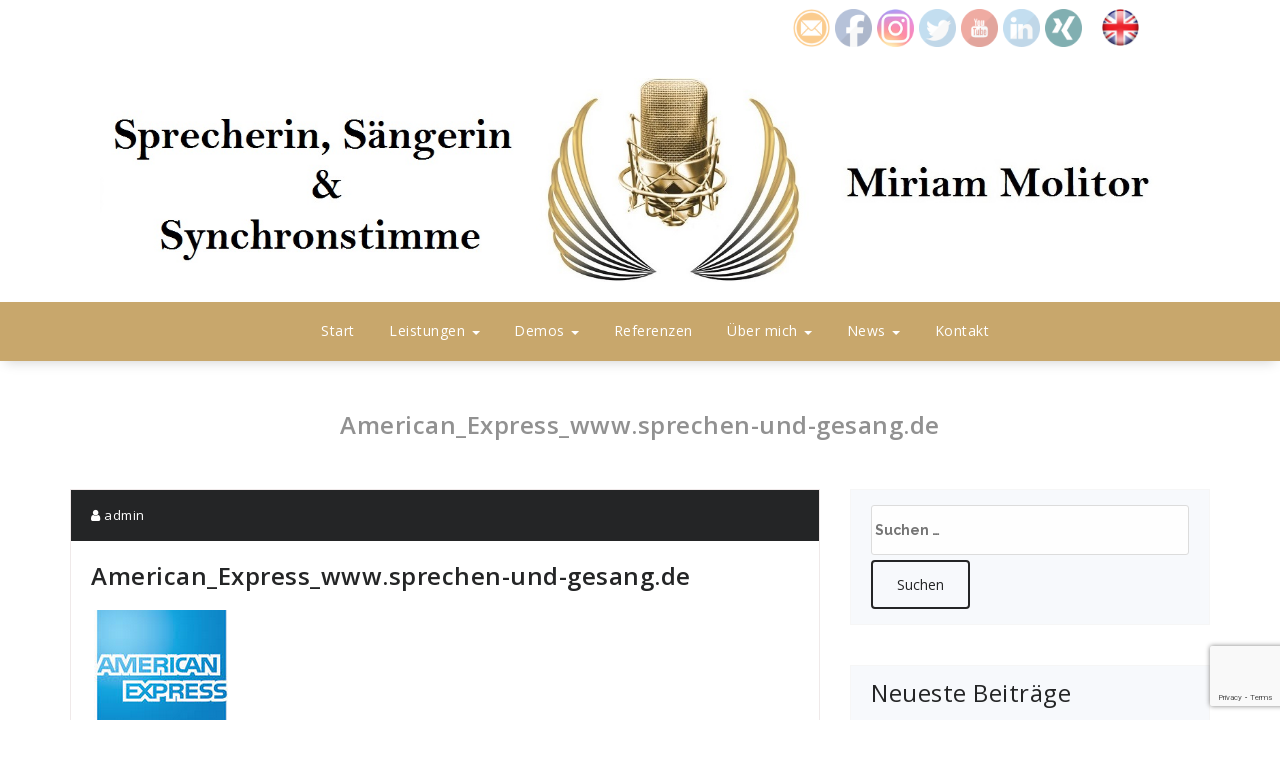

--- FILE ---
content_type: text/html; charset=utf-8
request_url: https://www.google.com/recaptcha/api2/anchor?ar=1&k=6LfiZgIeAAAAAJMpT7p3X_YIjOYDAcAVnbFLqNpa&co=aHR0cHM6Ly93d3cuc3ByZWNoZW4tdW5kLWdlc2FuZy5kZTo0NDM.&hl=en&v=PoyoqOPhxBO7pBk68S4YbpHZ&size=invisible&anchor-ms=20000&execute-ms=30000&cb=ng0ysyo3p6sw
body_size: 48588
content:
<!DOCTYPE HTML><html dir="ltr" lang="en"><head><meta http-equiv="Content-Type" content="text/html; charset=UTF-8">
<meta http-equiv="X-UA-Compatible" content="IE=edge">
<title>reCAPTCHA</title>
<style type="text/css">
/* cyrillic-ext */
@font-face {
  font-family: 'Roboto';
  font-style: normal;
  font-weight: 400;
  font-stretch: 100%;
  src: url(//fonts.gstatic.com/s/roboto/v48/KFO7CnqEu92Fr1ME7kSn66aGLdTylUAMa3GUBHMdazTgWw.woff2) format('woff2');
  unicode-range: U+0460-052F, U+1C80-1C8A, U+20B4, U+2DE0-2DFF, U+A640-A69F, U+FE2E-FE2F;
}
/* cyrillic */
@font-face {
  font-family: 'Roboto';
  font-style: normal;
  font-weight: 400;
  font-stretch: 100%;
  src: url(//fonts.gstatic.com/s/roboto/v48/KFO7CnqEu92Fr1ME7kSn66aGLdTylUAMa3iUBHMdazTgWw.woff2) format('woff2');
  unicode-range: U+0301, U+0400-045F, U+0490-0491, U+04B0-04B1, U+2116;
}
/* greek-ext */
@font-face {
  font-family: 'Roboto';
  font-style: normal;
  font-weight: 400;
  font-stretch: 100%;
  src: url(//fonts.gstatic.com/s/roboto/v48/KFO7CnqEu92Fr1ME7kSn66aGLdTylUAMa3CUBHMdazTgWw.woff2) format('woff2');
  unicode-range: U+1F00-1FFF;
}
/* greek */
@font-face {
  font-family: 'Roboto';
  font-style: normal;
  font-weight: 400;
  font-stretch: 100%;
  src: url(//fonts.gstatic.com/s/roboto/v48/KFO7CnqEu92Fr1ME7kSn66aGLdTylUAMa3-UBHMdazTgWw.woff2) format('woff2');
  unicode-range: U+0370-0377, U+037A-037F, U+0384-038A, U+038C, U+038E-03A1, U+03A3-03FF;
}
/* math */
@font-face {
  font-family: 'Roboto';
  font-style: normal;
  font-weight: 400;
  font-stretch: 100%;
  src: url(//fonts.gstatic.com/s/roboto/v48/KFO7CnqEu92Fr1ME7kSn66aGLdTylUAMawCUBHMdazTgWw.woff2) format('woff2');
  unicode-range: U+0302-0303, U+0305, U+0307-0308, U+0310, U+0312, U+0315, U+031A, U+0326-0327, U+032C, U+032F-0330, U+0332-0333, U+0338, U+033A, U+0346, U+034D, U+0391-03A1, U+03A3-03A9, U+03B1-03C9, U+03D1, U+03D5-03D6, U+03F0-03F1, U+03F4-03F5, U+2016-2017, U+2034-2038, U+203C, U+2040, U+2043, U+2047, U+2050, U+2057, U+205F, U+2070-2071, U+2074-208E, U+2090-209C, U+20D0-20DC, U+20E1, U+20E5-20EF, U+2100-2112, U+2114-2115, U+2117-2121, U+2123-214F, U+2190, U+2192, U+2194-21AE, U+21B0-21E5, U+21F1-21F2, U+21F4-2211, U+2213-2214, U+2216-22FF, U+2308-230B, U+2310, U+2319, U+231C-2321, U+2336-237A, U+237C, U+2395, U+239B-23B7, U+23D0, U+23DC-23E1, U+2474-2475, U+25AF, U+25B3, U+25B7, U+25BD, U+25C1, U+25CA, U+25CC, U+25FB, U+266D-266F, U+27C0-27FF, U+2900-2AFF, U+2B0E-2B11, U+2B30-2B4C, U+2BFE, U+3030, U+FF5B, U+FF5D, U+1D400-1D7FF, U+1EE00-1EEFF;
}
/* symbols */
@font-face {
  font-family: 'Roboto';
  font-style: normal;
  font-weight: 400;
  font-stretch: 100%;
  src: url(//fonts.gstatic.com/s/roboto/v48/KFO7CnqEu92Fr1ME7kSn66aGLdTylUAMaxKUBHMdazTgWw.woff2) format('woff2');
  unicode-range: U+0001-000C, U+000E-001F, U+007F-009F, U+20DD-20E0, U+20E2-20E4, U+2150-218F, U+2190, U+2192, U+2194-2199, U+21AF, U+21E6-21F0, U+21F3, U+2218-2219, U+2299, U+22C4-22C6, U+2300-243F, U+2440-244A, U+2460-24FF, U+25A0-27BF, U+2800-28FF, U+2921-2922, U+2981, U+29BF, U+29EB, U+2B00-2BFF, U+4DC0-4DFF, U+FFF9-FFFB, U+10140-1018E, U+10190-1019C, U+101A0, U+101D0-101FD, U+102E0-102FB, U+10E60-10E7E, U+1D2C0-1D2D3, U+1D2E0-1D37F, U+1F000-1F0FF, U+1F100-1F1AD, U+1F1E6-1F1FF, U+1F30D-1F30F, U+1F315, U+1F31C, U+1F31E, U+1F320-1F32C, U+1F336, U+1F378, U+1F37D, U+1F382, U+1F393-1F39F, U+1F3A7-1F3A8, U+1F3AC-1F3AF, U+1F3C2, U+1F3C4-1F3C6, U+1F3CA-1F3CE, U+1F3D4-1F3E0, U+1F3ED, U+1F3F1-1F3F3, U+1F3F5-1F3F7, U+1F408, U+1F415, U+1F41F, U+1F426, U+1F43F, U+1F441-1F442, U+1F444, U+1F446-1F449, U+1F44C-1F44E, U+1F453, U+1F46A, U+1F47D, U+1F4A3, U+1F4B0, U+1F4B3, U+1F4B9, U+1F4BB, U+1F4BF, U+1F4C8-1F4CB, U+1F4D6, U+1F4DA, U+1F4DF, U+1F4E3-1F4E6, U+1F4EA-1F4ED, U+1F4F7, U+1F4F9-1F4FB, U+1F4FD-1F4FE, U+1F503, U+1F507-1F50B, U+1F50D, U+1F512-1F513, U+1F53E-1F54A, U+1F54F-1F5FA, U+1F610, U+1F650-1F67F, U+1F687, U+1F68D, U+1F691, U+1F694, U+1F698, U+1F6AD, U+1F6B2, U+1F6B9-1F6BA, U+1F6BC, U+1F6C6-1F6CF, U+1F6D3-1F6D7, U+1F6E0-1F6EA, U+1F6F0-1F6F3, U+1F6F7-1F6FC, U+1F700-1F7FF, U+1F800-1F80B, U+1F810-1F847, U+1F850-1F859, U+1F860-1F887, U+1F890-1F8AD, U+1F8B0-1F8BB, U+1F8C0-1F8C1, U+1F900-1F90B, U+1F93B, U+1F946, U+1F984, U+1F996, U+1F9E9, U+1FA00-1FA6F, U+1FA70-1FA7C, U+1FA80-1FA89, U+1FA8F-1FAC6, U+1FACE-1FADC, U+1FADF-1FAE9, U+1FAF0-1FAF8, U+1FB00-1FBFF;
}
/* vietnamese */
@font-face {
  font-family: 'Roboto';
  font-style: normal;
  font-weight: 400;
  font-stretch: 100%;
  src: url(//fonts.gstatic.com/s/roboto/v48/KFO7CnqEu92Fr1ME7kSn66aGLdTylUAMa3OUBHMdazTgWw.woff2) format('woff2');
  unicode-range: U+0102-0103, U+0110-0111, U+0128-0129, U+0168-0169, U+01A0-01A1, U+01AF-01B0, U+0300-0301, U+0303-0304, U+0308-0309, U+0323, U+0329, U+1EA0-1EF9, U+20AB;
}
/* latin-ext */
@font-face {
  font-family: 'Roboto';
  font-style: normal;
  font-weight: 400;
  font-stretch: 100%;
  src: url(//fonts.gstatic.com/s/roboto/v48/KFO7CnqEu92Fr1ME7kSn66aGLdTylUAMa3KUBHMdazTgWw.woff2) format('woff2');
  unicode-range: U+0100-02BA, U+02BD-02C5, U+02C7-02CC, U+02CE-02D7, U+02DD-02FF, U+0304, U+0308, U+0329, U+1D00-1DBF, U+1E00-1E9F, U+1EF2-1EFF, U+2020, U+20A0-20AB, U+20AD-20C0, U+2113, U+2C60-2C7F, U+A720-A7FF;
}
/* latin */
@font-face {
  font-family: 'Roboto';
  font-style: normal;
  font-weight: 400;
  font-stretch: 100%;
  src: url(//fonts.gstatic.com/s/roboto/v48/KFO7CnqEu92Fr1ME7kSn66aGLdTylUAMa3yUBHMdazQ.woff2) format('woff2');
  unicode-range: U+0000-00FF, U+0131, U+0152-0153, U+02BB-02BC, U+02C6, U+02DA, U+02DC, U+0304, U+0308, U+0329, U+2000-206F, U+20AC, U+2122, U+2191, U+2193, U+2212, U+2215, U+FEFF, U+FFFD;
}
/* cyrillic-ext */
@font-face {
  font-family: 'Roboto';
  font-style: normal;
  font-weight: 500;
  font-stretch: 100%;
  src: url(//fonts.gstatic.com/s/roboto/v48/KFO7CnqEu92Fr1ME7kSn66aGLdTylUAMa3GUBHMdazTgWw.woff2) format('woff2');
  unicode-range: U+0460-052F, U+1C80-1C8A, U+20B4, U+2DE0-2DFF, U+A640-A69F, U+FE2E-FE2F;
}
/* cyrillic */
@font-face {
  font-family: 'Roboto';
  font-style: normal;
  font-weight: 500;
  font-stretch: 100%;
  src: url(//fonts.gstatic.com/s/roboto/v48/KFO7CnqEu92Fr1ME7kSn66aGLdTylUAMa3iUBHMdazTgWw.woff2) format('woff2');
  unicode-range: U+0301, U+0400-045F, U+0490-0491, U+04B0-04B1, U+2116;
}
/* greek-ext */
@font-face {
  font-family: 'Roboto';
  font-style: normal;
  font-weight: 500;
  font-stretch: 100%;
  src: url(//fonts.gstatic.com/s/roboto/v48/KFO7CnqEu92Fr1ME7kSn66aGLdTylUAMa3CUBHMdazTgWw.woff2) format('woff2');
  unicode-range: U+1F00-1FFF;
}
/* greek */
@font-face {
  font-family: 'Roboto';
  font-style: normal;
  font-weight: 500;
  font-stretch: 100%;
  src: url(//fonts.gstatic.com/s/roboto/v48/KFO7CnqEu92Fr1ME7kSn66aGLdTylUAMa3-UBHMdazTgWw.woff2) format('woff2');
  unicode-range: U+0370-0377, U+037A-037F, U+0384-038A, U+038C, U+038E-03A1, U+03A3-03FF;
}
/* math */
@font-face {
  font-family: 'Roboto';
  font-style: normal;
  font-weight: 500;
  font-stretch: 100%;
  src: url(//fonts.gstatic.com/s/roboto/v48/KFO7CnqEu92Fr1ME7kSn66aGLdTylUAMawCUBHMdazTgWw.woff2) format('woff2');
  unicode-range: U+0302-0303, U+0305, U+0307-0308, U+0310, U+0312, U+0315, U+031A, U+0326-0327, U+032C, U+032F-0330, U+0332-0333, U+0338, U+033A, U+0346, U+034D, U+0391-03A1, U+03A3-03A9, U+03B1-03C9, U+03D1, U+03D5-03D6, U+03F0-03F1, U+03F4-03F5, U+2016-2017, U+2034-2038, U+203C, U+2040, U+2043, U+2047, U+2050, U+2057, U+205F, U+2070-2071, U+2074-208E, U+2090-209C, U+20D0-20DC, U+20E1, U+20E5-20EF, U+2100-2112, U+2114-2115, U+2117-2121, U+2123-214F, U+2190, U+2192, U+2194-21AE, U+21B0-21E5, U+21F1-21F2, U+21F4-2211, U+2213-2214, U+2216-22FF, U+2308-230B, U+2310, U+2319, U+231C-2321, U+2336-237A, U+237C, U+2395, U+239B-23B7, U+23D0, U+23DC-23E1, U+2474-2475, U+25AF, U+25B3, U+25B7, U+25BD, U+25C1, U+25CA, U+25CC, U+25FB, U+266D-266F, U+27C0-27FF, U+2900-2AFF, U+2B0E-2B11, U+2B30-2B4C, U+2BFE, U+3030, U+FF5B, U+FF5D, U+1D400-1D7FF, U+1EE00-1EEFF;
}
/* symbols */
@font-face {
  font-family: 'Roboto';
  font-style: normal;
  font-weight: 500;
  font-stretch: 100%;
  src: url(//fonts.gstatic.com/s/roboto/v48/KFO7CnqEu92Fr1ME7kSn66aGLdTylUAMaxKUBHMdazTgWw.woff2) format('woff2');
  unicode-range: U+0001-000C, U+000E-001F, U+007F-009F, U+20DD-20E0, U+20E2-20E4, U+2150-218F, U+2190, U+2192, U+2194-2199, U+21AF, U+21E6-21F0, U+21F3, U+2218-2219, U+2299, U+22C4-22C6, U+2300-243F, U+2440-244A, U+2460-24FF, U+25A0-27BF, U+2800-28FF, U+2921-2922, U+2981, U+29BF, U+29EB, U+2B00-2BFF, U+4DC0-4DFF, U+FFF9-FFFB, U+10140-1018E, U+10190-1019C, U+101A0, U+101D0-101FD, U+102E0-102FB, U+10E60-10E7E, U+1D2C0-1D2D3, U+1D2E0-1D37F, U+1F000-1F0FF, U+1F100-1F1AD, U+1F1E6-1F1FF, U+1F30D-1F30F, U+1F315, U+1F31C, U+1F31E, U+1F320-1F32C, U+1F336, U+1F378, U+1F37D, U+1F382, U+1F393-1F39F, U+1F3A7-1F3A8, U+1F3AC-1F3AF, U+1F3C2, U+1F3C4-1F3C6, U+1F3CA-1F3CE, U+1F3D4-1F3E0, U+1F3ED, U+1F3F1-1F3F3, U+1F3F5-1F3F7, U+1F408, U+1F415, U+1F41F, U+1F426, U+1F43F, U+1F441-1F442, U+1F444, U+1F446-1F449, U+1F44C-1F44E, U+1F453, U+1F46A, U+1F47D, U+1F4A3, U+1F4B0, U+1F4B3, U+1F4B9, U+1F4BB, U+1F4BF, U+1F4C8-1F4CB, U+1F4D6, U+1F4DA, U+1F4DF, U+1F4E3-1F4E6, U+1F4EA-1F4ED, U+1F4F7, U+1F4F9-1F4FB, U+1F4FD-1F4FE, U+1F503, U+1F507-1F50B, U+1F50D, U+1F512-1F513, U+1F53E-1F54A, U+1F54F-1F5FA, U+1F610, U+1F650-1F67F, U+1F687, U+1F68D, U+1F691, U+1F694, U+1F698, U+1F6AD, U+1F6B2, U+1F6B9-1F6BA, U+1F6BC, U+1F6C6-1F6CF, U+1F6D3-1F6D7, U+1F6E0-1F6EA, U+1F6F0-1F6F3, U+1F6F7-1F6FC, U+1F700-1F7FF, U+1F800-1F80B, U+1F810-1F847, U+1F850-1F859, U+1F860-1F887, U+1F890-1F8AD, U+1F8B0-1F8BB, U+1F8C0-1F8C1, U+1F900-1F90B, U+1F93B, U+1F946, U+1F984, U+1F996, U+1F9E9, U+1FA00-1FA6F, U+1FA70-1FA7C, U+1FA80-1FA89, U+1FA8F-1FAC6, U+1FACE-1FADC, U+1FADF-1FAE9, U+1FAF0-1FAF8, U+1FB00-1FBFF;
}
/* vietnamese */
@font-face {
  font-family: 'Roboto';
  font-style: normal;
  font-weight: 500;
  font-stretch: 100%;
  src: url(//fonts.gstatic.com/s/roboto/v48/KFO7CnqEu92Fr1ME7kSn66aGLdTylUAMa3OUBHMdazTgWw.woff2) format('woff2');
  unicode-range: U+0102-0103, U+0110-0111, U+0128-0129, U+0168-0169, U+01A0-01A1, U+01AF-01B0, U+0300-0301, U+0303-0304, U+0308-0309, U+0323, U+0329, U+1EA0-1EF9, U+20AB;
}
/* latin-ext */
@font-face {
  font-family: 'Roboto';
  font-style: normal;
  font-weight: 500;
  font-stretch: 100%;
  src: url(//fonts.gstatic.com/s/roboto/v48/KFO7CnqEu92Fr1ME7kSn66aGLdTylUAMa3KUBHMdazTgWw.woff2) format('woff2');
  unicode-range: U+0100-02BA, U+02BD-02C5, U+02C7-02CC, U+02CE-02D7, U+02DD-02FF, U+0304, U+0308, U+0329, U+1D00-1DBF, U+1E00-1E9F, U+1EF2-1EFF, U+2020, U+20A0-20AB, U+20AD-20C0, U+2113, U+2C60-2C7F, U+A720-A7FF;
}
/* latin */
@font-face {
  font-family: 'Roboto';
  font-style: normal;
  font-weight: 500;
  font-stretch: 100%;
  src: url(//fonts.gstatic.com/s/roboto/v48/KFO7CnqEu92Fr1ME7kSn66aGLdTylUAMa3yUBHMdazQ.woff2) format('woff2');
  unicode-range: U+0000-00FF, U+0131, U+0152-0153, U+02BB-02BC, U+02C6, U+02DA, U+02DC, U+0304, U+0308, U+0329, U+2000-206F, U+20AC, U+2122, U+2191, U+2193, U+2212, U+2215, U+FEFF, U+FFFD;
}
/* cyrillic-ext */
@font-face {
  font-family: 'Roboto';
  font-style: normal;
  font-weight: 900;
  font-stretch: 100%;
  src: url(//fonts.gstatic.com/s/roboto/v48/KFO7CnqEu92Fr1ME7kSn66aGLdTylUAMa3GUBHMdazTgWw.woff2) format('woff2');
  unicode-range: U+0460-052F, U+1C80-1C8A, U+20B4, U+2DE0-2DFF, U+A640-A69F, U+FE2E-FE2F;
}
/* cyrillic */
@font-face {
  font-family: 'Roboto';
  font-style: normal;
  font-weight: 900;
  font-stretch: 100%;
  src: url(//fonts.gstatic.com/s/roboto/v48/KFO7CnqEu92Fr1ME7kSn66aGLdTylUAMa3iUBHMdazTgWw.woff2) format('woff2');
  unicode-range: U+0301, U+0400-045F, U+0490-0491, U+04B0-04B1, U+2116;
}
/* greek-ext */
@font-face {
  font-family: 'Roboto';
  font-style: normal;
  font-weight: 900;
  font-stretch: 100%;
  src: url(//fonts.gstatic.com/s/roboto/v48/KFO7CnqEu92Fr1ME7kSn66aGLdTylUAMa3CUBHMdazTgWw.woff2) format('woff2');
  unicode-range: U+1F00-1FFF;
}
/* greek */
@font-face {
  font-family: 'Roboto';
  font-style: normal;
  font-weight: 900;
  font-stretch: 100%;
  src: url(//fonts.gstatic.com/s/roboto/v48/KFO7CnqEu92Fr1ME7kSn66aGLdTylUAMa3-UBHMdazTgWw.woff2) format('woff2');
  unicode-range: U+0370-0377, U+037A-037F, U+0384-038A, U+038C, U+038E-03A1, U+03A3-03FF;
}
/* math */
@font-face {
  font-family: 'Roboto';
  font-style: normal;
  font-weight: 900;
  font-stretch: 100%;
  src: url(//fonts.gstatic.com/s/roboto/v48/KFO7CnqEu92Fr1ME7kSn66aGLdTylUAMawCUBHMdazTgWw.woff2) format('woff2');
  unicode-range: U+0302-0303, U+0305, U+0307-0308, U+0310, U+0312, U+0315, U+031A, U+0326-0327, U+032C, U+032F-0330, U+0332-0333, U+0338, U+033A, U+0346, U+034D, U+0391-03A1, U+03A3-03A9, U+03B1-03C9, U+03D1, U+03D5-03D6, U+03F0-03F1, U+03F4-03F5, U+2016-2017, U+2034-2038, U+203C, U+2040, U+2043, U+2047, U+2050, U+2057, U+205F, U+2070-2071, U+2074-208E, U+2090-209C, U+20D0-20DC, U+20E1, U+20E5-20EF, U+2100-2112, U+2114-2115, U+2117-2121, U+2123-214F, U+2190, U+2192, U+2194-21AE, U+21B0-21E5, U+21F1-21F2, U+21F4-2211, U+2213-2214, U+2216-22FF, U+2308-230B, U+2310, U+2319, U+231C-2321, U+2336-237A, U+237C, U+2395, U+239B-23B7, U+23D0, U+23DC-23E1, U+2474-2475, U+25AF, U+25B3, U+25B7, U+25BD, U+25C1, U+25CA, U+25CC, U+25FB, U+266D-266F, U+27C0-27FF, U+2900-2AFF, U+2B0E-2B11, U+2B30-2B4C, U+2BFE, U+3030, U+FF5B, U+FF5D, U+1D400-1D7FF, U+1EE00-1EEFF;
}
/* symbols */
@font-face {
  font-family: 'Roboto';
  font-style: normal;
  font-weight: 900;
  font-stretch: 100%;
  src: url(//fonts.gstatic.com/s/roboto/v48/KFO7CnqEu92Fr1ME7kSn66aGLdTylUAMaxKUBHMdazTgWw.woff2) format('woff2');
  unicode-range: U+0001-000C, U+000E-001F, U+007F-009F, U+20DD-20E0, U+20E2-20E4, U+2150-218F, U+2190, U+2192, U+2194-2199, U+21AF, U+21E6-21F0, U+21F3, U+2218-2219, U+2299, U+22C4-22C6, U+2300-243F, U+2440-244A, U+2460-24FF, U+25A0-27BF, U+2800-28FF, U+2921-2922, U+2981, U+29BF, U+29EB, U+2B00-2BFF, U+4DC0-4DFF, U+FFF9-FFFB, U+10140-1018E, U+10190-1019C, U+101A0, U+101D0-101FD, U+102E0-102FB, U+10E60-10E7E, U+1D2C0-1D2D3, U+1D2E0-1D37F, U+1F000-1F0FF, U+1F100-1F1AD, U+1F1E6-1F1FF, U+1F30D-1F30F, U+1F315, U+1F31C, U+1F31E, U+1F320-1F32C, U+1F336, U+1F378, U+1F37D, U+1F382, U+1F393-1F39F, U+1F3A7-1F3A8, U+1F3AC-1F3AF, U+1F3C2, U+1F3C4-1F3C6, U+1F3CA-1F3CE, U+1F3D4-1F3E0, U+1F3ED, U+1F3F1-1F3F3, U+1F3F5-1F3F7, U+1F408, U+1F415, U+1F41F, U+1F426, U+1F43F, U+1F441-1F442, U+1F444, U+1F446-1F449, U+1F44C-1F44E, U+1F453, U+1F46A, U+1F47D, U+1F4A3, U+1F4B0, U+1F4B3, U+1F4B9, U+1F4BB, U+1F4BF, U+1F4C8-1F4CB, U+1F4D6, U+1F4DA, U+1F4DF, U+1F4E3-1F4E6, U+1F4EA-1F4ED, U+1F4F7, U+1F4F9-1F4FB, U+1F4FD-1F4FE, U+1F503, U+1F507-1F50B, U+1F50D, U+1F512-1F513, U+1F53E-1F54A, U+1F54F-1F5FA, U+1F610, U+1F650-1F67F, U+1F687, U+1F68D, U+1F691, U+1F694, U+1F698, U+1F6AD, U+1F6B2, U+1F6B9-1F6BA, U+1F6BC, U+1F6C6-1F6CF, U+1F6D3-1F6D7, U+1F6E0-1F6EA, U+1F6F0-1F6F3, U+1F6F7-1F6FC, U+1F700-1F7FF, U+1F800-1F80B, U+1F810-1F847, U+1F850-1F859, U+1F860-1F887, U+1F890-1F8AD, U+1F8B0-1F8BB, U+1F8C0-1F8C1, U+1F900-1F90B, U+1F93B, U+1F946, U+1F984, U+1F996, U+1F9E9, U+1FA00-1FA6F, U+1FA70-1FA7C, U+1FA80-1FA89, U+1FA8F-1FAC6, U+1FACE-1FADC, U+1FADF-1FAE9, U+1FAF0-1FAF8, U+1FB00-1FBFF;
}
/* vietnamese */
@font-face {
  font-family: 'Roboto';
  font-style: normal;
  font-weight: 900;
  font-stretch: 100%;
  src: url(//fonts.gstatic.com/s/roboto/v48/KFO7CnqEu92Fr1ME7kSn66aGLdTylUAMa3OUBHMdazTgWw.woff2) format('woff2');
  unicode-range: U+0102-0103, U+0110-0111, U+0128-0129, U+0168-0169, U+01A0-01A1, U+01AF-01B0, U+0300-0301, U+0303-0304, U+0308-0309, U+0323, U+0329, U+1EA0-1EF9, U+20AB;
}
/* latin-ext */
@font-face {
  font-family: 'Roboto';
  font-style: normal;
  font-weight: 900;
  font-stretch: 100%;
  src: url(//fonts.gstatic.com/s/roboto/v48/KFO7CnqEu92Fr1ME7kSn66aGLdTylUAMa3KUBHMdazTgWw.woff2) format('woff2');
  unicode-range: U+0100-02BA, U+02BD-02C5, U+02C7-02CC, U+02CE-02D7, U+02DD-02FF, U+0304, U+0308, U+0329, U+1D00-1DBF, U+1E00-1E9F, U+1EF2-1EFF, U+2020, U+20A0-20AB, U+20AD-20C0, U+2113, U+2C60-2C7F, U+A720-A7FF;
}
/* latin */
@font-face {
  font-family: 'Roboto';
  font-style: normal;
  font-weight: 900;
  font-stretch: 100%;
  src: url(//fonts.gstatic.com/s/roboto/v48/KFO7CnqEu92Fr1ME7kSn66aGLdTylUAMa3yUBHMdazQ.woff2) format('woff2');
  unicode-range: U+0000-00FF, U+0131, U+0152-0153, U+02BB-02BC, U+02C6, U+02DA, U+02DC, U+0304, U+0308, U+0329, U+2000-206F, U+20AC, U+2122, U+2191, U+2193, U+2212, U+2215, U+FEFF, U+FFFD;
}

</style>
<link rel="stylesheet" type="text/css" href="https://www.gstatic.com/recaptcha/releases/PoyoqOPhxBO7pBk68S4YbpHZ/styles__ltr.css">
<script nonce="Ii-42DEZp0SKJTNB0BHMUQ" type="text/javascript">window['__recaptcha_api'] = 'https://www.google.com/recaptcha/api2/';</script>
<script type="text/javascript" src="https://www.gstatic.com/recaptcha/releases/PoyoqOPhxBO7pBk68S4YbpHZ/recaptcha__en.js" nonce="Ii-42DEZp0SKJTNB0BHMUQ">
      
    </script></head>
<body><div id="rc-anchor-alert" class="rc-anchor-alert"></div>
<input type="hidden" id="recaptcha-token" value="[base64]">
<script type="text/javascript" nonce="Ii-42DEZp0SKJTNB0BHMUQ">
      recaptcha.anchor.Main.init("[\x22ainput\x22,[\x22bgdata\x22,\x22\x22,\[base64]/[base64]/[base64]/[base64]/[base64]/[base64]/[base64]/[base64]/[base64]/[base64]\\u003d\x22,\[base64]\\u003d\\u003d\x22,\x22wrHDmUQ0w48UBMK5UXgKH8OHw7I0wrlfVA9AJMOxw487ZcKZYsKBQ8OmeC3ChcOZw7F0w4PDgMOBw6HDmsOOVC7DkcKdNsOwEMKBHXPDpQnDrMOsw63CicOrw4teworDpMOTw4TChsO/Ul9CCcK7wr9gw5XCj01AZmnDuWcXRMOHw7zDqMOWw7UnRMKQNcOMcMKWw5XCmhhAFcOmw5XDvGTDjcOTTgYEwr3DoTYVA8OiWWrCr8Kzw6ERwpJFwrzDhgFDw5/Dv8O3w7TDglJywp/DhsOlGGhnwq3CoMKaaMKgwpBZQl5nw5EIwq7Di3siwqPCmiN7aiLDuyHCrTvDj8KrLMOswpcQXTjChRDDmB/CiCbDp0U2wpZLwr5Fw5fCjj7DmgLCncOkb0vCtmvDucKLIcKcNj5EC27DvmcuwoXCm8Kqw7rCnsOswrrDtTfCvnzDkn7DhznDksKAZ8KMwoomwrhNaW9EwoTClm9yw7YyCn9Iw5JhDsKbDATCnnpQwq0NZMKhJ8KkwqoBw6/[base64]/CjMKjVsKJDmvDjQHCs8KHQcKDAsOFfMOWwo4Gw4vDj1F+w4U5SMO0w6zDhcOseC08w5DCisOYWMKOfUo5wodiS8OAwol8DMKHLMOIwo8Rw7rCpHQPPcK7BsKOKkvDt8OSRcOYw4TCrBAfAEtaDGY4HgMQw47Diyl0QsOXw4XDtcOyw5PDosOdZcO8wo/DkcOWw4DDvTZKacO3UDzDlcOfw6c0w7zDtMOXBMKYaRHDjRHCllFXw73Ch8KWw4RVO1IOIsONEGjCqcOywpfDuGRnWsOiUCzDl2Nbw6/CocKwcRDDm1pFw4LCtBXChCRuGVHChioHBw8AI8KUw6XDpA3Di8Keek4YwqprwqDCp0UlDsKdNjjDujUVw5PCoEkUcsOIw4HCkSpnbjvCucKmSDkubBnCsF56wrlbw7Q0YlV9w7A5LMONWcK/NyEmEFVew4zDosKlbkLDuCg+STTCrV1yX8KsO8KJw5BkfGB2w4A9w5HCnTLCosKpwrB0UGfDnMKMYVrCnQ0Ew7FoHBttUQ93wpXDqMOkw5HChcKSw47Dp3HDg3diIMOQw4ZDWsKXHW/[base64]/[base64]/CnknCncO5EsK4w5bDhsOsBjDDohjDrMK1wrUqdgUaw4w4wpNHw5/CkXDDshUnY8OwdjtNwpHDnmzCrsOxG8O6KcO/Q8OhwojCp8KywqN8SnMsw5TCtcOSwrTDosO+w4dzesKUdMKCw5RWwo/Ch1rCsMKew4HComjDrklKHgfDrsOPw6kNw5DDiHDCj8OWJcK0FMK8w4TCscOiw5lLwqXCvDDCrsKIw7/CkV3CqcOnMMOqBcOtbh7CucKAccOuHWxPwp5bw7rDhw/[base64]/w6U/SXJkw4l5WsOUCEPDj8KJaUTCo8K4PsKZBTHCuynCusO9w5XCrcKaITFdw7Zzwq1tG2NUE8OQMMKhwonCo8OWGEfDsMOhwpAtwo8Tw4hzwqDCm8KqSMOtw6nDrUXDqm/CusKQK8KMLB4tw4LDgcKmwrDCsx1Mw7fChsKcw44POcOEN8OTEsOzfwFSScOtw7jCo34KW8OpTFs6eiTCpVXDmcKCPk5Aw4HDj2t8wpFGNgHDrApSwrvDmwDCr2Y2TFBsw5nCnXlWa8OYwpYQwpzDjzMlw4jCoTZcQcOhZMK9IMOeBMO5aWjDkQNqw7/[base64]/DpcKjZBVRwoHCs8O4CVTCisKbAMKpL8Oew6t/wqslLMK/w7PDl8KzPcObQHDChXnCm8KwwqwYwq4Bw5FXw4PDq1XDtUrDniLDszrCn8OxDsOmwo/CksOEwpvDmcOnw4jDm2ceC8OLJFTDjlofw6DCnltUw7V8NXbCkzXCkCzDuMOye8OZO8OhUMOiW0BTG0A6wrpmMMOHw6TCuHQPw6gawp3CnsKjOcKow4BmwqzDuEzCqGEEBQ3Dp3PChwsTw6Ziw6d2Sz/CgcO7wonCt8KUw5Avw4vDusORwrhwwrcfb8OtKMOnD8KVR8O0w7/CiMOww4nDlcK5ekMxCAthwprDgsKwC3zCp2VJKsOCG8OXw7LDvMKOMcOYUsK2w5XDpsKDwoTCjMOTNRIMw5ZmwrBFPcKPLsOKWcOiw7prH8K1WmnCoW7Dn8K6wqhTQwPClADCtcOFZsOEV8KnTcOqw74AG8KHX21newzCt0HDjMKTwrRNEAXCnTNXeXliDApCM8Oswq/DrMOvC8O2FmgVFBrCoMOxL8KsMsKGwqIWB8OLwphtEcKawoEeCyk3GXcCe0I7EsO+L3fCh0HCrCstw6Jewr/CgcOxFGkSw7BKecKfwoPCj8Ocw5/[base64]/w63Dm0DDhw3CuMKrwrzCvH7Dq8O0wrTChcOcwqgjw4PDkgpRaURxwrdoKcO9esKbCsKUwpxVSnTCllzDkhbDv8KpFE/Cr8KcwonCsQU2w5zCs8O2MjTCmDxiUMKJQCvDg0sKN1JEJ8OPAVolahPDi2/DiWrDscKBw5/CrsO2IsOuFnXCq8KHPVNKOsKzw4prOkLDuT5sVsK5w7XCpsOifcO+wqzCh1DDmMOKw4o8wojDvSrDo8O7w6hRwrVLwq/DtMK3EcKswpRgwrTCjUDCszk9w4HCgBvDpTDCucO8K8O6c8KuBWFgwoMRwq8Awq/[base64]/DvMOUcRPDuzNOKRDChcKwbSd8ZyjDmcOzfgxpa8Oww7ZvOsOAw63CqDTDqUpgw5dXEWJMw6wzV2PDr1LCpg7Dp8OUw43ChDNuLVvCr2cGw4rCtMK0WEhHNE7DlhUpMMKYwpnCgmLCiBzClMK5wp7DnSnDkG3CtMOowozDncK7ScObwo9rNXcuWm/[base64]/wrApOU9cwrJtMh7Cg3wvDAccY0IQYjPDusOYwqHCpsOxWcOXP0bCnhXDl8KNX8KSw5nDjiECMjg0w5rCgcOsaW3CmcKbwqZJW8OIw7s3wrDChTDCmMOsXAgXKwQlGcK/Y3sLw5vCgifDtG/CmUrCssO2w6fDvXcSeQ0EwrzDohN3wphVwp4RXMOWFQjDnsKLfcOUwpB5b8O7w7zCvcKpXTfCm8KHwp1Kw4HCosO4EgkqDsKcw5fDuMOgwocadApUPgEwwq/[base64]/[base64]/[base64]/bcOOwo3ChsOIYBwfwqoGwpLDuz3DvU0swrksa8OLABBHw47DuEPCtSsfWGrCkEpkCcKIL8O/[base64]/Cr1HDlhsqwoUrw57CjsK+IW3DgsOsF2HDgsOaYMKYfH7CoCV/w7lzwpzCmmIGCcOeHgkOwqheccKswpvCkUXCjB/CrzjCusO1w4rDhcK9ZcKGagUEw4BUe0F/asOTW03CrMKnOcKqw7YzMgvDtQMJb1/Ds8KMw4VkZMKOVjN1w4EkwpUiwopswrjCszLCvcKiCQ0md8OyUcOaV8KQbWNtwoLDsh0/[base64]/DtR4RcSbCqgVsZsKwecOwYXvCgsOkwonCpmjCosOkwr5sKTJ7wrorw5vCg0sSwr/DoEtWd37DgsOYHypjwoV5wpsawpTCmRxVw7PDiMKvflEDOzQFw4sew47CohZsWcKrdyAswr7CjsOMWMKIH3PCpsKIHsKCwq/[base64]/Dm8O0aQMOGS12WRbDlknCi1zDoykzw4l8w6ZNwrFRcgUuGcKdVTZDwrtvPCvClcKpNXTCjsO3TcOlasKAw4/CnMKaw4Fnw6wJwrZpc8OWXMOmw7jDssO9w6EhKcKTwq9Gw6DCvcKzJsO4wpYRwoVUbi5qBGBUwoXDsMKaCcKUw6kPw7/Dp8KDGsOMw5/CqjvCm3bDqhkhwrwvIsOxw7DDtsKOw5zDlQPDtyAqDsKpcwN5w4jDsMKCZcOCw5sqw4Vowo/DsibDoMOeIcO/VkMQwqNKw5oVZykBwpRVwrzCnwUWwo5DcMOuwpbDlMO0wrxAS8OAYyVhwo81WcO6w5HDqxnDsEQnLhZlwqUlwq3CusKrw6TDgcKow5DDu8KlQcOtwr7Dnlw7PMKNEcKkwrhrw6jDpcOCZWDDhcOIME/CmsK6VMKqJSJcw4XCol7DtUvDv8Knw7PCkMKZbGZ/PsOUwr1/A3wnwrXDiyE5V8K4w7nCv8KiN0PDhSJDdEDCrAjDvMO6wr3CiznCtcKmw7HCgjLCvhLDilBzSsOkDUYfJUTDqg8DdGwowrTCu8OSIlxGVWDCh8OowoErAQ9adibCssKbwq3DosKqw5bCgAvDo8ODw6nDiVB0wqjDg8O/w5/[base64]/CvsK1VHTCpyY6ZQrDncOnWMKbA3bDoRzDn8KIR8KNA8Oaw5DDgHYpw4vCtcKKKygmw7DDgQzCvEV+wq9uwrDCoDJoIQjDuzDDh1xpd3zChFLDlW/[base64]/[base64]/Cmj4kw44TEcKVMcODwo7Dm8Oga8KFFMO5woHDj8OiIMOkEMOiPcOAwr3CnsK9wpoEw5XDtwE9wrl+wpsbw6d5woPDgRHDhADDjMOWwr/CmWEbwrbCvMO/IXZ6worDpnzCuCfDgm3Dk2BTwq5Ww7Qew5M0HDtKHHx7EMO7BMOGw5tWw4PCtXJMKDw6w5bCtcOhF8O4VlIMwq3Ds8KEwoDDvcOzwp4IwrjDk8OrP8KXw6jCssOocw4/[base64]/CqsOZwqo0w7dXFMKLNn3CpsOww4Y+wqjCt0bCtlgaw6PDlnlJVsK7w7fCs29dwoENHMKAw5RLDAxzPDNdYsK2SWYrAsOZwoAPCltow4dIwo7DoMKgSsOWw4DDrxXDtsK2FcK/wo0OdsKBw6JJwowSa8OUO8ORYWPDu03DkFPDjsKlXMO0w7t6QMOtwrQGc8OYdMOLeQ/CjcOyWhTDnCfDo8KOG3fCmyBywps1wozChcOhHgLDpsKiw6h/w6XDgmLDgmXCisKKIVAmDMKiMcKDw6nDkMOSRcOmeWs0PCNPwrXCo0TDnsOuw6zDqcKiZMKhDFfCnQUow6HCoMOJwrXCncKeMSnDgUAJwq/DtMKfw514IznCpAN3w45Ww6HCrxZDP8KAZRzDhMKTwqBfJAFsScK/wpEXw7PCpsOXwp1iwp/CmhoPw7Qia8KvWsOxwrd/w6jDgcKJwoTCuUB5DRHDjWt1MsOsw7XDhmQ5MMO5F8KvwoPCuGZZEAbDiMK1XwnCjyQHLMOvw5PDj8KkMBLDpWvCgcO/[base64]/CisOKKcOZEMKqInYvwq3DhcKAGMKcw6g9woU+wr7Dq2HCm34nRRswDsOsw4MobMOmw6LCm8Ocw4sGYAFywpfCpC7Cs8K+QHtkKmzCu3DDryY8bXAvw7PCvUFAfsKreMOheRDCq8OPwq3CvDrDt8ODF3nDh8KjwoA+w7ENUQpTSwrDucO/D8OCW0x/NcO/[base64]/w5PDmTfClg3CtBnDpcKQw6Aew6DDisKrCAjCrFbDuhpiIkTDosODwpjCu8OjXcKpwqshwqDDqxUFw7vCnlJzY8Ksw4fCqsKpEsKYw4EowqzDlsK8G8KTwqvDvzfCt8O/YmEEM1Zrw67DujPCtMKcwoZmw7vCpsKpwpDCg8KWw652eRoyw48RwrxfXCEBQcKrNWrCtj9secO4wo4sw7N0wqXCuzfCsMKgJ0zDkcKXwp19w6QpIMOlwqbCplh0C8KLw7B8bWPCig92w4/CpQzDjcKEWsKaCsKDRcOTw6g+wpvCsMOuIMOwwoDCs8OIdCE3wph7wrDDh8ODeMOBwqRpw4XDqsKOwrk5VFzCk8KpJ8OeCcOsSGlcw6dbeG4dwpbDl8KiwrpFHcK/GMKQBMK6wpvDhV/[base64]/DuU0LOsKKW0vCoz0/wpTDhcOdbMKaw5zDtE/[base64]/[base64]/[base64]/XsO5I0wYKSlnAgvDkWtKI8KqPsO2wqkFFWQWwr0QwqfCl0BQI8OgcMKWfB3CqQFgYMO7w4XDg8K9OcOvw5Aiw7nDhylMZGM6C8OcC13CvsK7woUuEcOFwohsJ0M7w6bDn8Okw7zDsMKDTsO1w4EqYcKjwo/[base64]/w6MRw75XKcO5w50BEgbDkMOmKcKwwpUTw6Ilw4fCq8Oqbg1xc2/CiUlFwojDsT9ew5vDpcOCFMKTcBvDsMKKR1HDqE0NfkfDqMKtw7YzRMO/wq4/w5hAw7Vew7nDpcKzWsOVwpgEw6d1fcOrOsKxwr7DrsKyPW9Uw4nCoXI7aW1eTcKoMAdewpPDmXXCqS1aSMKNQsK+WjvCjmvDqMOYw5bDnMK/w4E4ZnPCjhlcwpZ3CzMHP8OVb2s2VWDCsBs6XEtXE2c8RxUfGxTDnSQnY8Kbw75ow6LCgcOLLsOKwqcFw4RELH7CgMOzw4RyIQnDoxJ1wrPCssKKHcOtw5dFTsKJw4rDtsOGw4XCgjjDhcKuwptKUDbCn8KMcsKbWMK6cyMUMjdVECzCr8Kfw7HCvg/DqsK0wpx+ecOhw5VkEcKsdsOsK8OhBnDDsjPDisKQPm/DmMKHGUtpSMOmAC5pc8O3NyfDqMKaw6Mww7HCmcOqw6UywrwSwoTDg3zDgUjDsMKGFsKAID3CqMKiJ2vCt8KBKMOsw44dw6Jma0BLw6ZmFwLCgMKww7rDr0IDwo5CYsK2NcOIasKVwqsRIGpfw4XDjMKCBcK2w57Cv8O5bBBJT8KCwqTDj8OOwrXDh8KtSljDlMOcw4/CghDDi3bDiFYrQS7DlMKTwq8JGsOnw5FYK8OtT8OMw6gZZkbCrz/CvmHDoWXDk8OQJQjDmwo0w7nDqTrCpMOnCHFaworCo8Omw6x5wrV2CFZyfQBXAMOAw6FKwrM4wqnDjRVNw4Y/w5lfwoYrwq3CgsKRDcOhKy9kOMKyw4VXCsO8wrbDn8KOw7YBd8OAw6gvNmYJDMK9REvDtcK4wqZKwodcw5DDjsOBOMKsVlvDn8OTwr4BHsOCWXldGMKRGRYeFhBjKMKXblnCuxHChltDCkTCpWM+wq5cwoksw4zCucKkwq/CusO4OsKbLV/[base64]/GsOrfFHDicK4FGBawrx0w5rDrBvCiXMKOUnCkcKaB8OZwpAaeldmOQh9esKiw6EPCMOmM8KGGAVEw7TDnsOfwpQaFkbCkBbCrcKFLDo7asKyDD3Co37CvSNYdjk6w57Ct8O6wo/ClWHCp8OywoQyfsK5w7PCuBvDh8KRPsOaw7IQHcOAwoLDm3zCpSzChMKpw63DnCXDicOtWMK9w7DDlE0YAsOpwqh9TcKfVRtkHsKuw7ALw6FMw43DtyYmwqbDoCtnQ0l4J8KVPnUGLHDCpXlBXwoOAygMRALDmi/DkTLCgyrClMKTNRnDqBXDrWljw7bDnhsswqAxw5/Di1rDrF9AbUPCuV0RwoTDnVTDtMOXdkbDiXBcwpBSNV3DmsKWw5BIwp/CgC4gIiccwpsve8OQBnHCmsO5w6UrVMODAcK0w4Udw6lewp1jwrXCgMKDUijCgCjCs8O9eMKXw6AUwrfCgcOVw67DuRPCml/DpyIzNsKnwpE7wp8xw6hdY8OIeMOmwozDlsOIUhfDigHDlcOnw7jCp3bCs8Olwolbwqh8woUHw5hIb8OSAGHCosK3TXd7EsK/w5BoaXI+w6ESw7HDik1+KMOLwrwNwoR6c8KRAcOVwrLDnMK6OSXCuSbCl3PDmsOnHsKCwrQ1Kw7CpjDCo8OTwr/CiMKBw7nCsHfDsMOTwoLDjcKSwoXCtMOjGcKWcVQ7GhbCh8O+w5vDmTJPYhJwBMOoLQIawrrDmTzDuMKCwobDqcOXw53DrQTDhS8pw77CgzrDk0sLw4bCucKoWsOOw7bDucOqw48QwrBuw7PDiUI8w6tAw5NNWcKKwqPDt8OMAMKwwp3DklPDosK7wr/CpcOscnTCr8OQw6Inw5Zdw7kow5YCw53DqFbCnsKmw7TDscK8w5zDscOkw7d1woXDriLDsXw/[base64]/Cki3DtCk2wpFbw41pHFc9wr7DqMKrHl1OZ8OPw6x5FUcGwpkIFB3CkQUKdMKAw5QfwoF9esOkcsK8DS4Jw7bDgB9tI1QIesO/wroFX8K7wovCvmF6w7zClMOPw4kXw6g7wpHCl8Kawr/[base64]/[base64]/[base64]/DmQLCpkA9w45QCydaworDvm7DvsOdw6bCpgbDsMOmNsO9NMKKw4Usb0Eywrpkwo4QFiHDvlLDkFnClB7DrXPCjsOod8OOw7cNwoPDtWHDtMK9wr9dwpPDvcKWJCZONsOrGsKswr0/wog/w5kcN2fDgA/Di8KRexLCsMKjU3UWwqZeSsK7wrMZw5R+J3oGw6XDsSjDkwXDrMOjLMOXJ1zDuig/QsOEw4HCi8O1wpbCgGhgJFrCukzDjcK7worDq3/[base64]/wq3DusK9ewfDssOYw7MKJsOfw5bDmcOhw6vCh8KWdMKtwpNlwrBOwoXCscO1wqfCucK9w7DDnMOVwqjCt31MNwzCp8O2TsKAJGlNw5Ehwr/ChcOKw7XCkhLDgcKGwqnDmlh/[base64]/bcOMw6fCtgXCpT9owpfCnMK2w5/CsUPDhg3DmMOxGMOYMxFdL8KgwpDCgsKnwposw7XDgMO8eMOlw41jwp0+XyvDiMK3w7RlVRVBwrdwEwbCnw7CuVbCsTdJw6Q4DcKcwoHDlE5qw7tqKFvDqCTCn8KpHmJiw7IjQcKowo8eRcKDw5I8M13Du2jDqh5hwpnDrcKnw48Aw4FyDy/DrsOaw4PDmRwtwobCvjjDh8OyAiFFw7tbIcORw7NdLcOIT8KFUMKlwrvCl8K3wrEoEMKOw7A5K0LCkwZWNyjDuT1kOMKxAsOMZSkfw5UEw5bDrsOAGMOSw6zDtMKXQMKrfMKvaMO/[base64]/w4cxGcKQM8OGw402wpMzw7cOw6HDhhfCh8OXecOXFMKsEz7DusKHwpF/JUzDt15qwpRKw6bCuF9Aw7UzQXYdT0/CgXM3K8K1AsKGw4RMFMO7w7nClsOmwr4JMlXCv8OWwo3CicK8dMKnCz4+MHZ8w7QGw7oNw7p9wrzCkhzCh8KJw5UGw6Z/D8O5KgXDtBkIwqjCjsOewr/CjhbCsXAyV8KPWMKsJcOPacKyRW3CoxJHFx0wZ0jDkg5EwqrCu8O2ZcKTw6kMTMOqA8KLKsKtenhsZTphOwXCtH4QwoQtwrjDm3ErLMKdw7nDncKSAsK6w6kWJmoHLMK8w4vCmwnDigHCi8O1RUZiwqUPwrZTcsKUVi/[base64]/CkktlYMOUwqXCqsK9w6LCijtfwqJPDMOOwpQzW2TCuTFIBEprw64Tw5sbeMKJLwN1MMKsN0bCknQBdMOww4UGw4DDq8OrbsKCw4PDpMKcwpRmEznCtcOBwqXCnkfDoW8OwpcFw5o1w5HDpk/Ch8OpNcK0w6ogNMK2UsKpwrNAMcOqw6tjw5rDk8Klw4jCkwPCpEc/[base64]/ChTDDsVwwfMKSecKHeMO/w4fDnQNjw7JOPifClBYjw5EYSibDisKbwpzDicK5wojDuyNyw7jCtcOfX8KTw5oFw7RsEsKbw5wsPMKhwpzCukPCl8OEwozChQcsY8KJwp5NYi3DnsKYVnHDssOdBXtUcTzDgGXCs0xIw70LccKMdMOAw6DCt8K/AUzCpcOAwo3Dh8Kkw5pww7h+NsKbwonCv8Kkw4fDhWjCusKDPVxIT33DrMOowrw7IikVwqbCpWB3RcKOw7IeXcKaGEjCv27CmmbDmkQFCC/CvMOFwpFWG8OeSjDCrcKSKXZ2wrrDpsKewrPDoDDDniQWw7p1fcKTOMKRVQcpwqnClS/DvsKEJkLDoEF3wovDhcO9woUiJMK/[base64]/TcKQw4t7ARopUVwzYMKQeWDCrcKUbcOVw4jCqcOiE8OdwqViwoTCscOaw5Mqw6A4DcOmJDVYw7xMX8K0w7tAwpsbwqbCmMOfwp/CrFTCssKaZ8KgbF9bfW9JZMOqGsO7w7J6wpPDqcK2wrjDo8KBwozCmnB1Wj4UIQZcUgJlw5nCr8KHLsOLUDLCk2TDl8OFwp/Drx3DscKfwrV1Ej3DrAk/wqF0f8Ogwr4Aw6h/bGPCq8OABMOdw71WPBQOw6vCicOIAFLCnsORw5fDuHvDtsKXB3kJwpNIwpkSccOSwr9bRADCtRl/w5Q3SMO8P17DrSLDrhXCs1hYKMKtL8OJW8O6P8OGRcO4w4gBBUtqamfCqMKtVhrDuMODw4DCuj7DnsOBw6VnGRrCs2vDpgxcw54MQsKme8KkwpdEWUclb8OXw6RNIsKLKD/CngPDukV8DjYcVcK7wqBeI8K9wqR6wqplw6LDtnJHwoRdck3DjMOLL8OVXxnDr0EWDUTDijDCgMO+TMKKNxIPFlfDlcO/w5DDpD3CuWUBwqjCvnzCmsKLw5PCqMODScOPw7nDjsKOFRE4FcK0w5LCvWFdw7TCpmHDq8K5Dk7Csg5LS0Nrw6DCuVTDlsKywr/DlXtqwogaw5drwocEbwXDoD/DhMK0w6/Di8KvBMKKen0iQh3DgsK1MQzDokkjwo3CrTRuw7M1IkRNdhB/w6fCj8KLJzgGwpbCg31Gw4gKwpDCkcOtaCLDl8KrwqTCjWnDsyJbw5LCosODC8KHw4vCjMOUw5VEwodYJ8O/J8KrEcOywrXCvcKDw7/Dt0jChhbDnMOyVMO+w57Cp8KDFMOAwognXB7CnhfCgElzwrXDvD94wovDtsOjcsOQZcOjZiXCiUjCv8OnUMO3wpJswpDCi8KxwonDjTc6AcOSInfCrU3Cn3zCqmrDrnEEwqU3HsKswpbDqcKRwrwMRG/[base64]/wpZuwojDn8OiwrXCr8KXTBnCiGfCucO1w5cLwpbDrcK2Pm4YK05IwrTCuxVrARXCrHBDwoTDqcKCw5UYLsOSw5lTw45cwp8Rbi/ClMKyw6p0asKrwrQtRcOAwr9vwo/CqHNNE8K/wo3Co8O+w49ewoDDgRnDoXgdVSE5RFLDm8Klw4ljV0MCwqjDtcKZw7bDv3rChsOkVmI+wrTDvjAEMsKJwpnDlsOtZMO+IcOjwojDqlBEQWzDiwfDtMKNwrjDk1PClcOOOR7Dg8Krw7gfc1bCu3jDrz3DminCnCE3w4/DgGVEaDI0U8O1YkQYHQzClcKRTVoZX8OdPMK/wqcMw4RkesKlOVwawqjCn8KvHFTDm8K1LMKsw44XwrouVDlew4zClhbDvBdEwqddw6YRA8OdwrkbRQfCnsOIYnc+w7rDjMKAw4/DpMOswrDDuXPDpE/CplHDt3nDh8K/VHHDsUM8HsKSw4F6w6nCtELDlMO4IGvDu1vDrMKsW8OpGMKawrnCj1YCw682w5UwUsK2woh3wrTDpHfDqMOkEWLCmiwERMO4P1TDgiY+ORNtZsOuwrfCsMOawoB2MEfDgcKwTREXw7UkIgfDiXDCoMOMc8O/bsKyScKGw5HChS/DsF/CosKrw5xJw44lAsKWwo7CkyvDvmXDqFPCvG/DiQ/[base64]/[base64]/CisKhLG/CuQUVwrMSw50ZJVDDkB50wrVRNzjCjRjDnsOww68nwrtfLcK6V8KRVcK3N8Ovw6rDg8K4w7nCiWMaw7oBJkY6aAoSHsKpQcKEJMKqWMONZiE+wqMCwrHCjsKcOsO/bMKTwoVLHsOOwo4Sw4vCiMOmwohUw6lPwqvDgwRieizDlMO0WMK4wqfCo8K0MsKgY8O9ClrDtcKPw7nDkyR6wrjDucK7OsOhw4ssKMOvw4jCpgR3P3k5wrEhUULDoUgzw6TDlcO/woZwwrbCi8O+wovCpsOBIlTCtDLDhBrDicKiw7JvZsKcBcO/wqd/YxHCim/Cq002wqR5GjjCg8K9w43DtB4PXC1ZwqxkwqFjwoxnOjLCoH/[base64]/wp4owqTDuB5ec0ApFsKiwpLDqsKZw4HCjMOnDV04ZW9fAMK+woVrw60Jwq3CusOpwoXCsxRQwoFOwrbDlsKZw5LCtMK9fSA0wogWHT8+wrDDrh9rwoBlwoLDnsKywp4TM2hrXsOcw7I/wrY3SXd/J8OBw4g7SnscfzfCrWjDiwYNw7TChGHCuMKyDTY3acKewr7ChhHDoFt5ERrCi8KxwogWw6YJZsKSwp/Ci8KMw7PDtMKbwpDCjcKFfcOHwo3CmDLDv8KGwr0JZ8KvJFYpwpTClcOvwovCoQzDhkMOw7vDoQ1Bw7lHw4TCjsOTMwXCuMKbwoZkwrzCinFDcyjCjnfDq8KQwqjDuMK7CcOpw6JMEsKfw6fDi8OQGTfCjGzDrmp+wr/[base64]/DlMK0AD9lNsK1woRVeMKTwrfDn2w0SXdHCsKQZ8Ozw4vCnsOPwpoxwqjDmQTDtsOIwqUBw74tw6pYHTPCqHYBwprCuFXDv8OVXcOhwrNkwp3CqcKrO8OiPcK5w5x5amDDoTl/KcOpWMOJPsO6wq8wLHzClcOhTcKpwoTDmMOawowlfw5ow4zDisKBO8KxwoQuenvDtQPCjcKEfMO+Gz1Qw6bDu8Kxw5c+XMO/wqFnKMONw69UOcOiw6VlU8KDT2Q0wr9qw7zCnMKqwqDDhcK2ccO3wqDChRV9w5PCklLCl8KzeMKsa8Onw4wDTMOmWcKvw7cXEcOLwqXCqsO5Q0w+wqt4KcOjw5FBwogkw6/DtBLCjC3Cl8KBwoTDmcOUwqrCmn/Cp8Kbw4/DrMOhecOLA2AzJU1yN1jDimoGw5nCu1rCjMOTfwMna8KUFCTDihrDh3/[base64]/CoMKIwpvCswnCosK9RsOkwpxew6DCt2XDpsOPD8KiRFRiD8KcwpPDkFV9WsK0S8OlwqB3HMOxeR4FDMKtOcOhw6fChhx7MloIw7zDicKgXFfCrcKMw5/DvxrCvXHDgATCrWIvwofCssOIw4rDrCcNEW1JwopPZ8KDwppSwr3DpRLDlQPDunVicDzCpMKNw4vDp8OJfn/DgGDCs2fDqQjCucK1TsOmJMORwoZAJcOTw45iXcKFwq0Vc8OVwpEzQWomeVrCmcKiNhjCgnrDr1LCgTDDmGBwNcKWRiQLw6XDicKQw48kwpl4C8OadTbDvi3CvsK1wqtlf1/Cj8Owwr5uMcO9woXDr8OlTMOxwprDghFowqrCllxfHsKpwqTCt8O0ZcOJDcOdw5FcVsKDw5pWIsODwqfCjxHCgcKYDX7ClcK0dsOSGsO1w7XDgMOwQiLDjcOlwr/CtcO+I8K7w6/DjcOlw5Rrwrw4EQ9Fw5sbUR8qARLDkFnCmsO9R8KTZsO9wo8VHMOEE8KTw4UTwobCocKjw4/DgyfDhcODVMKHTDBWZzHDo8OoRsORw77DscKGw5VUw7TDpk0xXVLDhg0YagcrEg5Cw5UXD8Kmwo4sBF/ClzHDkcOrwqt/woRzEMOYPW7DlyknLcK7XBV0w7LCi8KfdcKeY0EHw4VYKizCucOdQV/DkQ5Ow6/[base64]/w7EQwp4JworDm8ORw6jCjQM0aUfCmcKmw4Mbw5svFybDiD/DsMO1DQrDg8KxworChsKaw4zDrQwjZ2kRw6ViwqrDisKBwpQMCsOqwp/Dgg9ZwqvCuX/[base64]/Dg8O6SBJcJsKlKirCo0/DqMOGIMK8FyXCisOAwrjDtjnCscKCaQZ6w4N7WhLConkYw6RTAcKQw4xAD8OjQRHCnGACwoV/w7PDi05dwqx3FsO+elbCugnCnDR6NUl0wptJwobDk21ewoIHw4dKWifChMKMA8OXwpHCjxMkZSoxISfDqMO4w47DpcKiwrF8RsO3amFfwpTDjhFfw4nDssK9Oi/Dp8KvwocfPH/CuBhVwqszwprCgHcJTcO1Zm9rw7cyAcKEwqw1wrpzQMOSU8Obw649LzDDqlHCmcKTK8KKNMKiLsK9w7vCn8KpwrgQw6LDtmYrwq/DkBnCnWtQwqs/dsKVRA/DmsOuwpLDh8KoZsKnbMOISnAWw6s7wr9WKsKSw6HDsWrCvwRzNcONKMKbw7PDq8KdwojClcK/wq3Dq8KnKcO6Fh12GsK6KTTDucOuw6RTVxoQUUbDgMKzwprDli8HwqtYw5IWPRLCg8Otwo/[base64]/[base64]/Chn/Cm8O8wpvCscKHw63CvQnDh8OfP8KFa3DDm8Onw7DDtMOPwq7CkMO9wo8iRcKpwpp1ZRkuwpYPwqMmC8KmwpDDrE/Di8KzwpbCkcOJD1xJwoMVwrzCvMK2woEFF8KnPXLDhMORwofCh8ONwqbCmCXDuybCtMONw4zDqcKSwqAKwrNZOcOfwoQ8wodSXsO5wpY7dsKvw6hIR8KPwq1Rw4Zrw77CkhzCqinCvHLCl8OmEcKDw4ENw6nCrsO8M8O6WWM3LsOqV1R/K8OBMsK7YMOJHsOSwrXDuGnDmcKow5vCsC3DoAB5dSHCgAoUw61yw40DwpnCgijDkU7Co8KtHcK3wqx0wo7CrcKzw4HDnjl0NcKMYsKEw7DDosKiPhcxD2PCo0hTwqvCq29+w5TCh2zDo05/w5xsA2TCncKsw4Ylw73DqlFGHcKHBsKhNcKQSi5ZPMK6dsOEw6pvdQjDljnCjsKESy8ZOQZ4wpMdOsKFw5Vjw4DCl2Zrw7PCkAfDo8OIw5fDjzrDkg/Dowd9wobDjx4uYsO2OUPClhDDmsKow74HLBtTw7MRCcOTWMKMCXgpEh3CglfCgMKfIMOAIMOLfF3Ck8K1J8O/YljCiyfCtsK4D8OYwpvDgCIAYzsqwqTDusO8wpfDq8OIw4fCl8K/YDwpw6vDpWXCkcO0wr40R17CgMOHQgFPwrTDoMKTw5shwrvCgCssw48uwolxdX/Drhkkw5DDnMOuBcKKw4BYJi9CPRfDk8K/CQfCtMOdQ09dwrzDsHZyw4rCmcOAecKIwoLCrcOSYj90EcOpwrkVTMOLc2osN8Obw53CksOAw7HCq8KlMsKSwqoVHsK7wrTCuRrDrcOdTWnDniUmwqVhwpjCqcOgwrhzZmTDscKEExJyHlFiwofDjBdsw53CpsKEV8OAHXl3w4pFR8K/[base64]/Cozk/wq/[base64]/Dg8OUw6s7TMOnwr1fQ8KQcMKNw6Mqw53CiMKpchTChMKvw4/DjsKYwpTDr8KCeRNKw7koSirCrcK+wrXCtcO8w5HCi8O4wpXDhBTDhEIVwrXDu8KmQVF1a2LDpWVpwoTCsMKIwoXDnF3ClsKZw6hxw6/CpsKtwodJWsKUw53CoGHDowjDhQdifCvDtGYbanUuwq9yYMOmfy8fZwzDl8OEw6Jow6Rdw47CuQfDjETCssK4wrjClsKwwo8uCMOpVcOsGHV4EcKIwrnCtD0XE3/Du8K/dEPCg8Kcwqklw7jCqRLCjW3DolvCm07CkMOqScKgDMOQEMO/JsKQFWomw7U1wpdXf8OrfsOjBhl8wqTCkcK7wojDhDlSwrkLw4XCs8KXwo4IQMKuwpjChzXCkU7Du8Kyw6szT8KJwqFXw6nDgcKAwrXChiXCpmwLNcKDwqlrccKXJMKsSDIwbkpVw7bDh8KSHmESXcOPwqYvw6Rjw5caBW1AegtTB8KkRMKUwr/DmsOew4zChnnCoMKEK8KZLsOlOsKcw6LDgcK1w6zDpBjCrwwdank/XH/[base64]/[base64]/[base64]/URLDhkPCrlhwIsOtPXHDucOuwp/DgWw/w4nCmxJ9PMOPdGAiXXnCq8Kswrl5WDLDjsO9wrXCm8K/w50QwovDoMO/[base64]/dU58w7Apwo9taMOkw6fDiXHDgcO8aMOUwpvCqBdWHxnDl8OKwo3CqXPCilkAwopNMzDDncOjwpg4HMOoFsKcXVJzw7XChUIDw78DTyjDjsKfG1Jnw6hnwp3CksKEw5ADwr7DscOdRMKZwpsTcx0vEQFsM8KANcOnwpU7wp4Ew6sQbcONeyRCKCc/wp/DnGvDusOsA1IfREdIw7/[base64]\\u003d\x22],null,[\x22conf\x22,null,\x226LfiZgIeAAAAAJMpT7p3X_YIjOYDAcAVnbFLqNpa\x22,0,null,null,null,0,[21,125,63,73,95,87,41,43,42,83,102,105,109,121],[1017145,101],0,null,null,null,null,0,null,0,null,700,1,null,0,\[base64]/76lBhnEnQkZnOKMAhmv8xEZ\x22,0,1,null,null,1,null,0,1,null,null,null,0],\x22https://www.sprechen-und-gesang.de:443\x22,null,[3,1,1],null,null,null,1,3600,[\x22https://www.google.com/intl/en/policies/privacy/\x22,\x22https://www.google.com/intl/en/policies/terms/\x22],\x229nyYOUGGoFpDh5hCOaswT9Hm+0ol99PltZOGQjR2x40\\u003d\x22,1,0,null,1,1768850345704,0,0,[36],null,[61],\x22RC-bc_J8B_7DKAomg\x22,null,null,null,null,null,\x220dAFcWeA5AAJqxLQx60jn8MoqQM83uCFJ5sdiSPRC0EZ7FcPRg53c3_xhoIeyqHviPgP8lfIyAYRCOV52JcvKpjKnJhDbSQ7QjQA\x22,1768933145778]");
    </script></body></html>

--- FILE ---
content_type: text/css
request_url: https://www.sprechen-und-gesang.de/wp-content/themes/proficient/style.css?ver=6.8.3
body_size: 28796
content:
/*
Theme Name: Proficient
Author: Specia
Author URI: https://speciatheme.com/
Description: Proficient is a Multipurpose WordPress theme with lots of powerful features, instantly giving a professional look to your online presence.
Template: specia
Version: 21.0.6
License: GNU General Public License v2 or later
License URI: http://www.gnu.org/licenses/gpl-2.0.html
Text Domain: proficient
Tags: one-column, two-columns, left-sidebar, right-sidebar, flexible-header, custom-background, custom-colors, custom-header, custom-menu,  custom-logo, featured-image-header, featured-images, footer-widgets, full-width-template, sticky-post, theme-options, threaded-comments, translation-ready, blog, e-commerce, education, entertainment, food-and-drink, photography, portfolio

This theme, like WordPress, is licensed under the GPL.
Use it to make something cool, have fun, and share what you've learned with others.

*/

/*---------------------------------------
    Header Social Icons
-----------------------------------------*/


/* This stylesheet generated by Transfonter (https://transfonter.org) on May 18, 2017 9:49 AM */

@font-face {
	font-family: 'Bell MT';
	src: url('BellMTBold.eot');
	src: url('BellMTBold.eot?#iefix') format('embedded-opentype'),
		url('BellMTBold.woff') format('woff'),
		url('BellMTBold.ttf') format('truetype');
	font-weight: bold;
	font-style: normal;
}

@font-face {
	font-family: 'Bell MT';
	src: url('BellMT.eot');
	src: url('BellMT.eot?#iefix') format('embedded-opentype'),
		url('BellMT.woff') format('woff'),
		url('BellMT.ttf') format('truetype');
	font-weight: normal;
	font-style: normal;
}

@font-face {
	font-family: 'Bell MT';
	src: url('BellMTItalic.eot');
	src: url('BellMTItalic.eot?#iefix') format('embedded-opentype'),
		url('BellMTItalic.woff') format('woff'),
		url('BellMTItalic.ttf') format('truetype');
	font-weight: normal;
	font-style: italic;
}

body{
	font-family:"Raleway" !important;
}



.header-top-info-1 .social li a i {
    border-radius: 50%;
    text-align: center;
    display: table-cell;
    vertical-align: middle;
    color: #ffffff;
    width: 25px;
    height: 25px;
    font-size: 12px;
    -webkit-transition: all 200ms ease-out;
    -moz-transition: all 200ms ease-out;
    -o-transition: all 200ms ease-out;
    transition: all 200ms ease-out;
}
.header-top-info-1 .info li a {
    font-size: 13px;
    margin-right: 10px;
    font-weight: 600;
}

.header-center .custom-logo {
    margin: 0 auto;
    margin-top: -3%;
    padding-bottom: 8px;
}

/* Menu*/
.navbar {
    padding: 4px 2px 5px;
}
.nav-center .navbar-nav li a {
	color: #ffffff;
}
.nav-center .navbar-nav li a:hover {
	color: #ffffff !important;
}
.nav-center .dropdown-menu > li > a { 
	color: #747474;
}
/* .nav-center ul {
	float: left !important;
} */
.header-center {
    text-align: center;
}
.header-center .navbar-brand {
    margin: 0 auto;
	float: none;
}
.header-center .navbar-brand p.site-description {
	margin:0;
}
.header-center .custom-logo {
    margin: 0 auto;
}

@media (min-width: 768px) {
	/* .nav-center { */
		/* padding: 10px 0px 10px; */
	/* } */
  .nav-center .navbar-nav {
    width: 100%;
    text-align: center;
  }
  .nav-center .navbar-nav > li {
    float: none;
    display: inline-block;
  }
  .nav-center .navbar-nav > li.navbar-right {
    float: right !important;
  }
  
}

/* .navbar-brand { display: block; } */
.navbar-custom .navbar-toggle {text-align: center;}

@media (min-width: 768px) {
    .navbar-brand { display: block; }
    .navbar-custom .navbar-toggle {text-align: left;}

}

@media only screen and (max-width: 767px) and (min-width: 240px) {
.navbar-toggle {
    float: left;
    margin: 0 auto;
    position: relative;
    left: 44%;
}
}
/*---------------------------------------
    Proficient Slider
-----------------------------------------*/
.slider-version-one{
    margin: 0;
}
.slider-version-one .caption{
    margin: auto;
	background: rgba(0,0,0,0.3);
    width: 70%;
    padding: 22px 20px;
	border-radius: 3px;
}
.slider-version-one .specia-slider {
    bottom: 0;
    height: 100%;
    left: 0;
    position: absolute;
    right: 0;
    top: 0;
    width: 100%;
    z-index: 3;
}
.slider-version-one .inner-table {
    display: table;
    height: 100%;
}
.slider-version-one .inner-table-cell {
    display: table-cell;
    height: 100%;
    vertical-align: middle;
    width: 100%;
}
.slider-version-one .caption h1{
    font-size: 48px;
    text-shadow: 0 3px 3px rgba(0, 0, 0, 0.50);
    font-family: 'Open Sans', sans-serif;
    color: #ffffff;
    font-weight: 600;
    line-height: 56px;
	margin:0;
}
.slider-version-one .caption p{
	text-shadow: 0 3px 3px rgba(0, 0, 0, 0.50);
    font-family: 'Open Sans', sans-serif;
    color: #ffffff;
    font-weight: normal;
	margin: 0 0 25px;
}

.verticle-center{
    vertical-align: middle;
    padding-bottom: 3vh;
}

.slider-version-one .owl-prev {
    position: absolute;
    top: 45%;
    float: left;
    left: 2%;
    width: 40px;
    opacity: 0;
}
.slider-version-one .owl-next {
    position: absolute;
    top: 45%;
    float: right;
    right: 2%;
    width: 40px;
    opacity: 0;
}
.slider-version-one .slider-version:hover .owl-prev {
    position: absolute;
    top: 45%;
    float: left;
    left: 3%;
    width: 40px;
    opacity: 0.9;
    -webkit-transition: all 200ms ease-out;
       -moz-transition: all 200ms ease-out;
         -o-transition: all 200ms ease-out;
            transition: all 200ms ease-out;
}
.slider-version-one .slider-version:hover .owl-next {
    position: absolute;
    top: 45%;
    float: right;
    right: 3%;
    width: 40px;
    opacity: 0.9;
    -webkit-transition: all 200ms ease-out;
       -moz-transition: all 200ms ease-out;
         -o-transition: all 200ms ease-out;
            transition: all 200ms ease-out;
}
.slider-version-one .owl-controls .owl-nav [class*=owl-] {
    color: #fff;
    font-size: 16px;
    margin: 5px;
    padding: 8px 17px;
    width: 40px;
    height: 40px;
    display: inline-block;
    cursor: pointer;
    -webkit-border-radius: 50%;
    -moz-border-radius: 50%;
    border-radius: 50%;
    -webkit-transition: all 200ms ease-out;
       -moz-transition: all 200ms ease-out;
         -o-transition: all 200ms ease-out;
            transition: all 200ms ease-out;
}

.slider-version-one .owl-theme .owl-controls .owl-nav [class*=owl-]:hover {
    color: #fff;
    text-decoration: none
    -webkit-transition: all 200ms ease-out;
       -moz-transition: all 200ms ease-out;
         -o-transition: all 200ms ease-out;
            transition: all 200ms ease-out;
}

.slider-version-one .slider-version .owl-dots {
    position: absolute;
    bottom: 0px;
    text-align: center;
    opacity: 0;
    left: 40%;
    right: 40%;
    -webkit-transition: all 200ms ease-out;
       -moz-transition: all 200ms ease-out;
         -o-transition: all 200ms ease-out;
            transition: all 200ms ease-out;
}
.slider-version-one .slider-version:hover .owl-dots {
    position: absolute;
    bottom: 35px;
    text-align: center;
    opacity: 0.9;
    left: 40%;
    right: 40%;
    -webkit-transition: all 200ms ease-out;
       -moz-transition: all 200ms ease-out;
         -o-transition: all 200ms ease-out;
            transition: all 200ms ease-out;
}
.slider-version-one .slider-version .owl-theme .owl-dots .owl-dot {
    display: inline-block;
    zoom: 1;
    *display: inline
}
.slider-version-one .owl-dots .owl-dot span{
    margin: 5px;
    background: #ffffff;
    padding: 3px 10px;
	border-radius: 4px;
    -webkit-backface-visibility: visible;
   -webkit-transition: all 200ms ease-in;
    -moz-transition: all 200ms ease-in;
    -ms-transition: all 200ms ease-in;
    -o-transition: all 200ms ease-in;
    transition: all 200ms ease-in;
    display: block;
}
.slider-version-one .owl-theme .owl-controls .owl-nav .disabled {
    opacity: .5;
    cursor: default
}
.slider-version-one .owl-theme .owl-dots .owl-dot span {
   background: #d6d6d6;
}
.specia-btn-1{
    background: transparent;
    color: #ffffff;
    font-family: 'Open Sans', sans-serif;
    padding: 12px 24px;
	border: solid 1px #ffffff;
	border-radius: 30px;
    -webkit-transition: all 200ms ease-out;
       -moz-transition: all 200ms ease-out;
         -o-transition: all 200ms ease-out;
            transition: all 200ms ease-out;
}
.specia-btn-1:hover{
    color: #ffffff;
     -webkit-transition: all 200ms ease-out;
       -moz-transition: all 200ms ease-out;
         -o-transition: all 200ms ease-out;
            transition: all 200ms ease-out;
}

/*---------------------------------------
    Service Proficient  
-----------------------------------------*/
.service-version-one {
}
.icon-block {
    margin-bottom: 20px
}
.icon-block.icon-block-1 .icon-block-item {
    width: 15%;
    display: table-cell;
    vertical-align: top;
    font-size: 45px;
    text-align: center;
    color: #242526;
	-webkit-transition: all 200ms ease-out;
       -moz-transition: all 200ms ease-out;
         -o-transition: all 200ms ease-out;
            transition: all 200ms ease-out;
}
.icon-block.icon-block-1:hover .icon-block-item i {
	-webkit-transition: all 200ms ease-out;
       -moz-transition: all 200ms ease-out;
         -o-transition: all 200ms ease-out;
            transition: all 200ms ease-out;
}
.icon-block.icon-block-1 .icon-block-body {
    display: table-cell;
    vertical-align: top;
    padding-left: 15px
}
.icon-block.icon-block-1 .icon-block-body .title {
    margin-bottom: 5px;
    color: #333
}
.icon-block.icon-block-1 .icon-block-body p {
    margin: 0
}
.icon-block.icon-block-1 .icon-block-body h4 {
    margin-bottom: 3px;
	font-size: 18px;
	color: #242526;
}

/*---------------------------------------
    Portfolio Effects
-----------------------------------------*/

figure.effect-bubba {
    background: #000000;
}

figure.effect-bubba img {
    opacity: 0.7;
    -webkit-transition: opacity 0.35s;
    transition: opacity 0.35s;
}

figure.effect-bubba:hover img {
    opacity: 0.4;
}

figure.effect-bubba figcaption::before,
figure.effect-bubba figcaption::after {
    position: absolute;
    top: 30px;
    right: 30px;
    bottom: 30px;
    left: 30px;
    content: '';
    opacity: 0;
    -webkit-transition: opacity 0.35s, -webkit-transform 0.35s;
    transition: opacity 0.35s, transform 0.35s;
}

figure.effect-bubba figcaption::before {
    border-top: 1px solid #fff;
    border-bottom: 1px solid #fff;
    -webkit-transform: scale(0,1);
    transform: scale(0,1);
}

figure.effect-bubba figcaption::after {
    border-right: 1px solid #fff;
    border-left: 1px solid #fff;
    -webkit-transform: scale(1,0);
    transform: scale(1,0);
}

figure.effect-bubba h2 {
    padding-top: 12%;
    -webkit-transition: -webkit-transform 0.35s;
    transition: transform 0.35s;
    -webkit-transform: translate3d(0,-20px,0);
    transform: translate3d(0,-20px,0);
}

figure.effect-bubba p {
    padding: 0 30px;
    opacity: 0;
    -webkit-transition: opacity 0.35s, -webkit-transform 0.35s;
    transition: opacity 0.35s, transform 0.35s;
    -webkit-transform: translate3d(0,20px,0);
    transform: translate3d(0,20px,0);
    color: #ffffff;
    font-size: 13px;
    font-family: 'Open Sans', sans-serif;
    font-weight: lighter;
}
figure.effect-bubba:hover figcaption::before,
figure.effect-bubba:hover figcaption::after {
    opacity: 1;
    -webkit-transform: scale(1);
    transform: scale(1);
}

figure.effect-bubba:hover h2,
figure.effect-bubba:hover p {
    opacity: 1;
    -webkit-transform: translate3d(0,0,0);
    transform: translate3d(0,0,0);
}

/*---------------------------------------
    Blog
-----------------------------------------*/
.entry-content .more-link {
    border-radius: 4px;
}
.post_date {
    position: absolute;
	background: rgba(0,0,0,0.5);
    height: 70px;
    z-index: 999;
    color: #fff;
    font-size: 35px;
    padding: 15px;
    font-weight: 700;
	text-align: center;
}
.post_date .date{
    display: block;
    font-size: 20px;
    line-height: 24px;
    padding: 0;
}
.post_date h6 {
    font-size: 14px;
    font-weight: lighter;
    line-height: 20px;
    margin: 0px;
    text-align: center;
	color: #fff;
}
/*---------------------------------------
    Breadcrumb
-----------------------------------------*/
.breadcrumb h2 {
    font-size: 18px;
    color: #747474;
    margin: 0;
    padding: 15px 0;
    font-weight: 600;
    text-transform: none;
    font-family: 'Open Sans', sans-serif;
}

/*---------------------------------------
    Sidebars & Widgets
-----------------------------------------*/
button, input[type="button"], input[type="reset"], input[type="submit"] {
    font-family: 'Open Sans', sans-serif;
    padding: 12px 24px;
    border-radius: 4px;
    background: transparent;
    -webkit-transition: all 200ms ease-out;
    -moz-transition: all 200ms ease-out;
    -o-transition: all 200ms ease-out;
    transition: all 200ms ease-out;
}
.sidebar .widget input[type="submit"]{
    padding: 12px 24px;
    border-radius: 4px;
    background: transparent;
    -webkit-transition: all 200ms ease-out;
    -moz-transition: all 200ms ease-out;
    -o-transition: all 200ms ease-out;
    transition: all 200ms ease-out;
}
.woo-sidebar .widget input[type="submit"] {
    padding: 12px 24px;
    margin-top: 10px;
    border-radius: 4px;
    -webkit-transition: all 200ms ease-out;
    -moz-transition: all 200ms ease-out;
    -o-transition: all 200ms ease-out;
    transition: all 200ms ease-out;
}
.sidebar .tagcloud a {
    display: inline-block;
    background: transparent;
    padding: 12px;
    position: relative;
    border: 1px solid #505050;
    color: #505050;
    font-size: 14px !important;
    line-height: 10px;
    font-weight: lighter;
    margin: 0 10px 14px 0;
    text-decoration: none;
    border-radius: 4px;
    -webkit-transition: all 200ms ease-out;
    -moz-transition: all 200ms ease-out;
    -o-transition: all 200ms ease-out;
    transition: all 200ms ease-out;
}
.sidebar .widget:hover .title-border {
    width: 100%;
	-webkit-transition: all 300ms ease-out;
       -moz-transition: all 300ms ease-out;
         -o-transition: all 300ms ease-out;
            transition: all 300ms ease-out;         
}
.footer-sidebar .tagcloud a {
    display: inline-block;
    background: transparent;
    padding: 12px;
    position: relative;
    border: 1px solid #ffffff;
    color: #ffffff;
    font-size: 14px !important;
    line-height: 10px;
    font-weight: lighter;
    margin: 0 10px 14px 0;
    text-decoration: none;
    border-radius: 4px;
    -webkit-transition: all 200ms ease-out;
    -moz-transition: all 200ms ease-out;
    -o-transition: all 200ms ease-out;
    transition: all 200ms ease-out;
}
.footer-sidebar .widget input[type="submit"] {
    padding: 12px 24px;
    border-radius: 4px;
    background: transparent;
    color: #ffffff;
    border: solid 2px #ffffff;
    -webkit-transition: all 200ms ease-out;
    -moz-transition: all 200ms ease-out;
    -o-transition: all 200ms ease-out;
    transition: all 200ms ease-out;
}
.sidebar .widget .title-border { 
    width: 30px;
    margin-bottom: 15px;
    margin-top: -12px;
	-webkit-transition: all 300ms ease-out;
       -moz-transition: all 300ms ease-out;
         -o-transition: all 300ms ease-out;
            transition: all 300ms ease-out;   
}
.widget:hover .title-border {
    width: 100%;
	-webkit-transition: all 300ms ease-out;
       -moz-transition: all 300ms ease-out;
         -o-transition: all 300ms ease-out;
            transition: all 300ms ease-out;           
}
.footer-sidebar .widget .title-border { 
    width: 30px;
    margin-bottom: 15px;
    margin-top: -32px;
	-webkit-transition: all 300ms ease-out;
       -moz-transition: all 300ms ease-out;
         -o-transition: all 300ms ease-out;
            transition: all 300ms ease-out;         
}
.footer-sidebar .widget:hover .title-border {
    width: 100%;
	-webkit-transition: all 300ms ease-out;
       -moz-transition: all 300ms ease-out;
         -o-transition: all 300ms ease-out;
            transition: all 300ms ease-out;         
}

.top-scroll {
	border-radius: 4px;
}

.paginations a, span.page-numbers.current {
	border-radius: 4px; 
}
.paginations a:hover, .paginations a:focus, .paginations a.active, span.page-numbers.current {
    color: #ffffff;
    border-radius: 4px;
}
a.page-numbers {
	color: #747474;
}


/*********
CUSTOM CSS START
*************/

.home .ms-slide-info,.home .breadcrumb{  display:none; }
.site-content .page-wrapper .padding-top-60{ padding:0 !important; }
.home-news .vc_btn3-container a{ background:#fff !important;  color:#c2c2c2 !important;   border:1px solid #c2c2c2 !important; }
.home-news .vc_btn3-container a:hover{ background:#fff !important;  color:#ee591f !important;   border:1px solid #ee591f !important; }
.home-news .owl-item  .vc_grid-item-mini{ border:1px solid #c2c2c2 !important; }
.li-check li{	position: relative;	padding: 0px;	padding-left: 25px;	list-style: none;	margin: 0px;	line-height: 40px;	border-bottom: 1px dotted #c2c2c2;}
.li-check li::before{ 	position: absolute;	left: 0px;	top: 10px;	content: "\f00c";	font-size: 20px;	font-family: 'FontAwesome';	color:#ee591f !important;	line-height:22px;}
.footer-sidebar .widget .widget-title{ font-size: 20px !important; text-align: center; border-bottom: 1px solid #ee591f !important; }
footer .footer-left span{	position: relative;	padding: 0px;	padding-left: 25px;	list-style: none;	margin: 0px;	line-height: 40px;}
footer .footer-left .ft-tel::before{	position: absolute;	left: 0px;	top: 0;	content: "\f095";	font-size: 20px;	font-family: 'FontAwesome'; line-height:22px;}footer .footer-left .ft-mob::before{	position: absolute;	left: 0px;	top: 0;	content: "\f10b";	font-size: 20px;	font-family: 'FontAwesome';	line-height:22px;}
footer .footer-left .ft-email::before{	position: absolute;	left: 0px;	top: 0;	content: "\f0e0";	font-size: 20px;	font-family: 'FontAwesome'; line-height:22px;}footer .footer-left .ft-web::before{	position: absolute;	left: 0px;	top: 0;	content: "\f0ac";	font-size: 20px;	font-family: 'FontAwesome';	line-height:22px;}
footer .footer-left .ft-add::before{	position: absolute;	left: 0px;	top: 0;	content: "\f124";	font-size: 20px;	font-family: 'FontAwesome'; line-height:22px;}
.footer-left span::before{color: #ee591f !important;}
	
@media (min-width: 768px) {footer.footer-sidebar .col-md-3{ width:33% !important; }}

.home .vc_tta-title-text{
	font-size:18px !important;
}
h2{ font-size:24px !important; }

.sfsi_footerLnk, .social-none{ display:none !important; }
.socialm .social-top-widget{ float:right !important; }
#language-header-widget{ margin-top:10px; }
#language-header-widget ul li,
.language-top-widget ul li{ display:inline-block; list-style:none !important; }
.header-top-info-1 .socialm{ padding:5px 0 0 0; }
.header-top-info-1{ background:#FFF !important;  border: 0 !important; }
.header-top-info-1 .social li a i{ width:32px !important; height:32px !important; }
.language-top-widget{ float: right;  margin-right: 15px;  margin-top: 5px; }
/*  
.socialm ul li:first-child{ 	background: url("/images/deflag.png");	background-size: 100px; } */

/* .socialm .social-top-widget:first-child ul{  padding-left: 5px !important; }
 */
 
 .socialm .social-top-widget ul li.lang-item-en{
	background: url("./images/ukflagbutton.png");
	background-size: 66%;
	margin-top: 0px;
	background-repeat: no-repeat;
	height: 42px;
}

.socialm .social-top-widget ul li.lang-item-de{
	background: url("./images/deflagbutton.png");
	background-size: 66%;
	margin-top: 0px;
	background-repeat: no-repeat;
	height: 42px;
}

.socialm .social-top-widget ul li a{ color:transparent !important; }
.socialm .social-top-widget ul li{	list-style:none !important; } 
.navbar-default .navbar-nav > .active > a, .navbar-default .navbar-nav > .active > a:hover, .dropdown-menu > .active > a {
    background: #aa8a53 !important;
}
.nav-center{
	background:#C8A76C !important;
}
.home-myimg figure{
	width: 268px;
	border-radius: 100%;
	height: auto;
	background: transparent;
	border: 0;
}
.home-myimg img{
	height: auto;
	width: 100%;
	border-radius: 100%;
}
.img-circle{ margin-bottom:10px; }
.footer-sidebar .background-overlay{
    background: #C8A76C !important;
	opacity: 1 !important; 
	color:#000 !important;
}
.footer-sidebar .footer-left a{ color:#000 !important; }
.footer-sidebar .widget-title a{ color:#FFF !important;  text-align:center; }
.footer-sidebar .padding-bottom-60{ padding-bottom: 0 !important; }
.footer-sidebar .padding-top-60{ padding-top: 18px !important;}
footer .norm_row.sfsi_wDiv{ 
	width: auto !important;
	text-align: center !important;
	position: static !important;
	float: none !important;
}

.menu-footer-menu-en-container,
.menu-footer-menu-de-container,.menu-footer-menu-container{ float: right;     text-align: center;     margin-right: 20%; }
.footer-menu-widget .menu li,
.menu-footer-menu-container ul li, .menu-footer-menu-de-container ul li{ display:inline-block !important; }
.footer-menu-widget .menu li a,
.menu-footer-menu-container ul li a, .menu-footer-menu-de-container ul li a{ color: #FFF !important; }
#menu-footer-menu, #menu-footer-menu-de{ margin-right: 0;  color: #FFF !important; }
/* #menu-footer-menu li::after { content: "|"; color: #FFF; }  */
#menu-footer-menu li:last-child::after, #menu-footer-menu-de li:last-child::after{ color:transparent !important; } 
.social_share_privacy{ text-align:center; margin-top: -50px; }
.social_share_privacy li::before,
.footer-sidebar .widget ul.social_share_privacy_area_10 li::before{ content:"" !important; }
.social_share_privacy li .twoclick-button-container{ display:block !important; }
.home .wp-video{margin:0 auto; }
.social_share_privacy .twoclick-gplus{ width: 180px; }
.norm_row .sfsi_wicons:last-child{ float:left !important; }
.page-id-49 blockquote{ border-right: 5px solid #ee591f; }
@media only screen and (min-width: 768px) {

#page header{
	margin-top: 7px;
}
.social_share_privacy li .help_info.icon{
	margin-top:32px;
}
#news-listing-page .vc_gitem-zone,
#reference-logos .vc_pageable-slide-wrapper .vc_gitem-zone{
	background-size: 100% !important;
}
.social_share_privacy_area_45{ margin-left: 40px !important; }
/* .header-center .custom-logo{
	max-width: 80% !important;
	margin-left: 5.5% !important;
} */
.ms-bullets{ bottom:40px !important; }
.page-id-54  table{ background:transparent !important;  border: 0 !important; }
.menu-footer-menu-container ul li{ margin-left: -5px; }
.home .home-news h4{ min-height:55px; }
.home .home-news .vc_gitem-post-data-source-post_excerpt{ min-height:65px; }
div.war_sdy_pl_soundtrack_download_text{ margin: 15px 0 !important; font-size: 12px !important; line-height: 3.4em !important;}
}

.kontact-map iframe{  
	width: 100% !important;
	height: 500px !important;
	border: 0 !important;
 }
 
 td.war_sdy_pl_playlist_soundtrack_duration_local{ text-align:right !important; }

@media only screen and (max-width: 768px) {
 
 .header-top-info-1{ float:left !important; }
h1, .h1 {
    font-size: 22px;
    line-height: 34px;
}

h2, .h2 {
    font-size: 20px;
    line-height: 30px;
}

}

.menu-caret {
    display: inline-block;
}


@media only screen and (max-width: 767px) {
	.navbar .navbar-nav > li.open > .dropdown-menu{
		display:none;
	}
	
.navbar .navbar-nav > li > .dropdown-menu{
		position:relative;
	}


.menu-caret {
    display: inline-block;
    position: absolute;
    right: 0;
    top: 0;
    height: 100%;
    padding: 13px 15px 16px;
    vertical-align: middle;
	}
}


@media screen and (min-device-width: 505px)   and (max-device-width: 670px)   and (-webkit-min-device-pixel-ratio: 1) { 
	.social_share_privacy li.settings_info .settings_info_menu{
		  top: 22px; 
	}
}

@media only screen and (max-width: 768px) {
	#responsive-menu-button{ display:none; }
	.social_share_privacy li.settings_info .settings_info_menu{  left: 125px; top: 22px; }
	.desktopnews{ display:none !important; }
	.mobilenews{ display:block !important; }		
	.page-id-49 .gallery-columns-6 .gallery-item,.page-id-953 .gallery-columns-6 .gallery-item{ width: 20%; padding: 10px;  }
	
	#menu-social-media-menu{ display:inline-block !important; }
	
}

@media only screen and (min-width: 768px) {
	.desktopnews{ display:block !important; }
	.mobilenews{ display:none !important; }		.page-id-49 .gallery-columns-6 .gallery-item,.page-id-953 .gallery-columns-6 .gallery-item{ width:17%; }}
	
	@media only screen and (max-width: 480px) {	.page-id-49 .gallery-columns-6 .gallery-item,.page-id-953 .gallery-columns-6 .gallery-item{ width: 50%; padding: 10px; }

}

@media only screen and (max-width: 360px) {
.social_share_privacy li.settings_info .settings_info_menu{  left: -22px;  top: 22px; }
}

.page-id-45 table{ background:transparent !important; }
#menu-social-media-menu{ display:inline; }
#menu-social-media-menu li{
	height: 40px;
	list-style: none !important;
	opacity: 0.5;
	background-size: 100% !important;
	background-repeat: no-repeat !important;
	display: inline-block;
	opacity:0.5; 
 }
#menu-social-media-menu li a{ color:transparent !important;  	padding: 10px 0; }
#menu-social-media-menu li:hover{ opacity:1 !important; transition:0.5; -webkit-transition: width 2s; /* Safari */    transition: width 2s; }

.memail{ background:url("./images/email.png") !important; }
.mfb{ background:url("./images/fb.png") !important; }
.mgplus{ background:url("./images/gp.png") !important; }
.mtwitter{ background:url("./images/tw.png") !important; }
.myoutube{ background:url("./images/yt.png") !important; }
.mlinkedin{ background:url("./images/lin.png") !important; }
.mxing{ background:url("images/xn.png") !important; }
.minsta{ background:url("https://www.sprechen-und-gesang.de/wp-content/uploads/2019/11/m_insta.png") !important; }

/******************** Audio Player ****************/
.wp-audio-playlist{ border: 8px solid #C8A76C !important; border-radius: 2% !important; padding: 20px 10px 10px 10px !important; background: #eee !important; }
.wp-playlist-item{ padding:10px !important; color:#000 !important; }
.wp-playlist-item:nth-child(even) {background: #CCC !important; }
.wp-playlist-item:nth-child(odd) {background: #FFF !important;  } 
.wp-playlist-item.wp-playlist-playing{background:#C8A76C !important;  color:#FFF !important; }
.wp-playlist-item.wp-playlist-playing a,
.wp-playlist-item.wp-playlist-playing .wp-playlist-item-title{ color:#FFF !important; }
.wp-playlist-current-item{  overflow: hidden; margin-bottom: 10px; height: auto !important; text-align: center; vertical-align: middle; background: #c2c2c2; padding: 2%; }
.wp-playlist-current-item .wp-playlist-caption{ margin-top: 20px; }
.wp-playlist-item-length{ padding:10px 0; }
.wp-playlist-current-item{ /* background:rgba(200,167,108,0.5) !important; */ }

.mejs-button button{ color:#FFF !important; }
.socialm .social-top-widget ul li{ list-style:none !important; }

.post footer.entry-footer span{ display:none !important;  }
.home .home-news{ min-height:58px; overflow:hidden;  }
.galleryid-49, .galleryid-953{ text-align:center !important; }

/******* Responsive Menu **********/

.navbar-header button.navbar-toggle{ display:none; }

.homeimage h2{
	font-size: 11px !important;
    line-height: 0px;
    color: #747474;
    font-weight: normal;
}

@media only screen and (min-width: 768px) {
	#responsive-menu-button{ display:none !important; }
}

@media only screen and (max-width: 768px) {

	button#responsive-menu-button{     top: 5px !important;}
	#responsive-menu-container #responsive-menu li.responsive-menu-item a .responsive-menu-subarrow,
	#responsive-menu-container #responsive-menu li.responsive-menu-item a,
	#responsive-menu-container #responsive-menu-wrapper, button#responsive-menu-button, #responsive-menu-container{      background: #C8A76C !important; }
	#responsive-menu-container #responsive-menu li.responsive-menu-item a .responsive-menu-subarrow{ border-bottom: 1px solid #212121 !important; }
	.navbar{ min-height: 60px; }
	.social-top-widget li.lang-item{ text-align: center !important; }
	.social-top-widget li.lang-item a{ padding: 6px 0 13px !important; }

}

@media only screen and (max-width: 500px) {
	.socialm .social-top-widget{     float: left !important; }	
/* 	.socialm .social-top-widget ul li.lang-item-en, .socialm .social-top-widget ul li.lang-item-de{      
		background-position: center;
		background-size: 15%  !important; 
	}
	 */
	
}

.footer-chatmenu li{ list-style:none; text-align:right; }

.footer-chatmenu li a{
    background: #C8A76C !important;
    padding: 5px 20px;
    border-radius: 5px;
    color: #FFF !important;
}

/*********
END CUSTOM CSS
*************/
footer .twoclick-linkedin{ margin-left: 35px !important; }
#comments{ display:none !important; }

--- FILE ---
content_type: text/css
request_url: https://www.sprechen-und-gesang.de/wp-content/themes/specia/style.css?ver=6.8.3
body_size: 43856
content:
/*

Theme Name: Specia

Theme URI: https://speciatheme.com/specia-free-wordpress-theme/

Author: Specia

Author URI: https://speciatheme.com/

Description: Specia is a Multipurpose WordPress theme with lots of powerful features, instantly giving a professional look to your online presence. Well suited for any type of websites - business, portfolio, food & restaurant, gym & fitness, spa salon, medical practitioner & hospitals, landing pages, product pages, corporate business, digital agency, product showcase, financial advisor, accountant, law firm, wealth advisor, photography, personal, and any eCommerce stores. Specia is made on its cross-browser compatibility. It consists of: Slider, Call to Action, Service, Features, Latest Posts, Sticky Header, Social Icons, Payment Icons and Four Column blocks in Footer. This theme has several customization options that are available WordPress Theme Customizer. Specia is WPML, Polylang compatible and it´s translation ready. Specia works fine with WordPress popular plugins like WooCommerce, Contact Form 7, Ninja Form, Jetpack, WP-featherlight, Give - WordPress Donation Plugin, Open Table Widget, Page Links To, Gravity Forms, Yoast SEO, and many others. Get more features in the premium version. It has multiple useful sections on the homepage - Slider, Call to Action, Services, Features, Filterable Portfolio, Plans & Pricing, Testimonials, Teams, and Clients. Following page templates ready for publishing like: about, service, portfolio, portfolio filter, pricing, blog full width, blog left sidebar, blog right sidebar, blog masonry, and contact. What are you waiting for? Let's start downloading this amazing and beautiful Free Multipurpose WordPress Theme right away. View the demo of Specia Premium http://demo.speciatheme.com/pro/?theme=specia

Version: 32.2.27

License: GNU General Public License v2 or later

License URI: http://www.gnu.org/licenses/gpl-2.0.html

Text Domain: specia

Tags: one-column, two-columns, left-sidebar, right-sidebar, flexible-header, custom-background, custom-colors, custom-header, custom-menu,  custom-logo, featured-image-header, featured-images, footer-widgets, full-width-template, sticky-post, theme-options, threaded-comments, translation-ready, blog, e-commerce, education, entertainment, food-and-drink, photography, portfolio, editor-style



This theme, like WordPress, is licensed under the GPL.

Use it to make something cool, have fun, and share what you've learned with others.



*/



/* --------------------------------------

=========================================

    General Body

=========================================

-----------------------------------------*/

body{

    font-family: 'Open Sans', sans-serif;

    font-size: 14px;

    letter-spacing: 0.5px;

    font-weight: 400;

    line-height: 21px;

    color: #747474;

    -webkit-font-smoothing: antialiased;

    -moz-osx-font-smoothing: grayscale;

	padding: 0;

    margin: 0;

}

body img {

    display: block;

    max-width: 100%;

    height: auto;

}



.site {

	background: #ffffff;

}



/* --------------------------------------

=========================================

   Typography

=========================================

-----------------------------------------*/



/*---------------------------------------

   Padding

-----------------------------------------*/

.padding-0{

    padding: 0;

}

.padding-top-5{

    padding-top: 5px;

}

.padding-top-10{

    padding-top: 10px;

}

.padding-top-15{

    padding-top: 15px;

}

.padding-top-20{

    padding-top: 20px;

}

.padding-top-25{

    padding-top: 25px;

}

.padding-top-30{

    padding-top: 30px;

}

.padding-top-35{

    padding-top: 35px;

}

.padding-top-40{

    padding-top: 40px;

}

.padding-top-45{

    padding-top: 55px;

}

.padding-top-50{

    padding-top: 50px;

}

.padding-top-55{

    padding-top: 55px;

}

.padding-top-60{

    padding-top: 60px;

}

.padding-top-65{

    padding-top: 65px;

}

.padding-top-70{

    padding-top: 70px;

}

.padding-top-75{

    padding-top: 75px;

}

.padding-top-80{

    padding-top: 80px;

}

.padding-top-85{

    padding-top: 85px;

}

.padding-top-90{

    padding-top: 90px;

}

.padding-top-95{

    padding-top: 95px;

}

.padding-top-100{

    padding-top: 100px;

}



.padding-bottom-5{

    padding-bottom: 5px;

}

.padding-bottom-10{

    padding-bottom: 10px;

}

.padding-bottom-15{

    padding-bottom: 15px;

}

.padding-bottom-20{

    padding-bottom: 20px;

}

.padding-bottom-25{

    padding-bottom: 25px;

}

.padding-bottom-30{

    padding-bottom: 30px;

}

.padding-bottom-35{

    padding-bottom: 35px;

}

.padding-bottom-40{

    padding-bottom: 40px;

}

.padding-bottom-45{

    padding-bottom: 45px;

}

.padding-bottom-50{

    padding-bottom: 50px;

}

.padding-bottom-55{

    padding-bottom: 55px;

}

.padding-bottom-60{

    padding-bottom: 60px;

}

.padding-bottom-65{

    padding-bottom: 65px;

}

.padding-bottom-70{

    padding-bottom: 70px;

}

.padding-bottom-75{

    padding-bottom: 75px;

}

.padding-bottom-80{

    padding-bottom: 80px;

}

.padding-bottom-85{

    padding-bottom: 85px;

}

.padding-bottom-90{

    padding-bottom: 90px;

}

.padding-bottom-95{

    padding-bottom: 95px;

}

.padding-bottom-100{

    padding-bottom: 100px;

}



/*---------------------------------------

   Margin

-----------------------------------------*/

.margin-0{

    padding: 0;

}

.margin-top-0{

    margin-top: 0;

}

.margin-top-5{

    margin-top: 5px;

}

.margin-top-10{

    margin-top: 10px;

}

.margin-top-15{

    margin-top: 15px;

}

.margin-top-20{

    margin-top: 20px;

}

.margin-top-25{

    margin-top: 25px;

}

.margin-top-30{

    margin-top: 30px;

}

.margin-top-35{

    margin-top: 35px;

}

.margin-top-40{

    margin-top: 40px;

}

.margin-top-45{

    margin-top: 45px;

}

.margin-top-50{

    padding-top: 50px;

}

.margin-top-55{

    margin-top: 55px;

}

.margin-top-60{

    margin-top: 60px;

}

.margin-top-65{

    margin-top: 65px;

}

.margin-top-70{

    margin-top: 70px;

}

.margin-top-75{

    margin-top: 75px;

}

.margin-top-80{

    margin-top: 80px;

}

.margin-top-85{

    margin-top: 85px;

}

.margin-top-90{

    margin-top: 90px;

}

.margin-top-95{

    margin-top: 95px;

}

.margin-top-100{

    margin-top: 100px;

}



.margin-bottom-5{

    margin-bottom: 5px;

}

.margin-bottom-10{

    margin-bottom: 10px;

}

.margin-bottom-15{

    margin-bottom: 15px;

}

.margin-bottom-20{

    padding-bottom: 20px;

}

.margin-bottom-25{

    margin-bottom: 25px;

}

.margin-bottom-30{

    margin-bottom: 30px;

}

.margin-bottom-35{

    margin-bottom: 35px;

}

.margin-bottom-40{

    margin-bottom: 40px;

}

.margin-bottom-45{

    margin-bottom: 45px;

}

.margin-bottom-50{

    margin-bottom: 50px;

}

.margin-bottom-55{

    margin-bottom: 55px;

}

.margin-bottom-60{

    margin-bottom: 60px;

}

.margin-bottom-65{

    margin-bottom: 65px;

}

.margin-bottom-70{

    margin-bottom: 70px;

}

.margin-bottom-75{

    margin-bottom: 75px;

}

.margin-bottom-80{

    margin-bottom: 80px;

}

.margin-bottom-85{

    margin-bottom: 85px;

}

.margin-bottom-90{

    margin-bottom: 90px;

}

.margin-bottom-95{

    margin-bottom: 95px;

}

.margin-bottom-100{

    margin-bottom: 100px;

}







/*---------------------------------------

    Buttons Style        

-----------------------------------------*/



.btn-default{

    font-family: 'Open Sans', sans-serif;

    padding: 12px 24px;

    border-radius: 30px;

    -webkit-transition: all 200ms ease-out;

       -moz-transition: all 200ms ease-out;

         -o-transition: all 200ms ease-out;

            transition: all 200ms ease-out;

}

.btn-light{

    background: transparent;

    color: #ffffff;

    border: solid 2px #ffffff;

}

.btn-light:hover{

    background: #ffffff;

    color: #747474;

    border-color: #ffffff;

    -webkit-transition: all 200ms ease-out;

       -moz-transition: all 200ms ease-out;

         -o-transition: all 200ms ease-out;

            transition: all 200ms ease-out;

}

.btn-dark{

    background: transparent;

    color: #ffffff;

    border: solid 2px #ffffff;

}

.btn-dark:hover{

    background: #1c314c;

    color: #ffffff;

    border-color: #1c314c;

    -webkit-transition: all 200ms ease-out;

       -moz-transition: all 200ms ease-out;

         -o-transition: all 200ms ease-out;

            transition: all 200ms ease-out;

}

/* --------------------------------------

=========================================

    Header Section

=========================================

-----------------------------------------*/



/*---------------------------------------

    Social Icons    

-----------------------------------------*/



.header-top-info-1 .social {

    padding: 0px 0;

    margin: 0;

    line-height: 20px;

    padding-top: 4px;

}

.header-top-info-1 .social li {

    font-family: 'Awesomefont';

    margin-right: 4px;

        display: inline-block;

}

.header-top-info-1 .social li {

    position: relative;

}

.text-center .social li {

    margin: 0 2px;

}

.social li a {

    display: table;

    position: relative;

}

.header-top-info-1 .social li a i {

    background: #747474;

    border-radius: 3px;

    text-align: center;

    display: table-cell;

    vertical-align: middle;

    color: #ffffff;

    width: 20px;

    height: 20px;

    font-size: 12px;

    -webkit-transition: all 200ms ease-out;

       -moz-transition: all 200ms ease-out;

         -o-transition: all 200ms ease-out;

            transition: all 200ms ease-out;

}

.header-top-info-1 .social li a i:hover {

    -webkit-transition: all 200ms ease-out;

       -moz-transition: all 200ms ease-out;

         -o-transition: all 200ms ease-out;

            transition: all 200ms ease-out;

}





/*---------------------------------------

   Header Contact Details 

-----------------------------------------*/

.header-top-info-1{

    float: none;

    position: relative;

    background: #f8f8f8;

    border-bottom: 1px solid #e6e9ed;

    z-index: 0;

    padding: 4px 0;

}

.header-top-info-1 .info {

    padding-left: 0;

    margin: 0;

    padding-top: 4px;

}

.header-top-info-1 .info li {

    font-size: 13px;

    padding-right: 0;

    display: inline-block;

}

.header-top-info-1 .info li i {

    color: #747474;

    margin-right: 6px;

}

.header-top-info-1 .info li a {

    font-size: 13px;

    margin-right: 10px;

}





/*---------------------------------------

    Home Slider

-----------------------------------------*/

.slider-version-one{

    margin: 0;

}



.slider-version-one .caption{

    margin: auto;

    width: 70%;

}

.slider-version-one .specia-slider {

	background: rgba(0,0,0,0.3);

    bottom: 0;

    height: 100%;

    left: 0;

    position: absolute;

    right: 0;

    top: 0;

    width: 100%;

    z-index: 3;

}

.slider-version-one .inner-table {

    display: table;

    height: 100%;

}

.slider-version-one .inner-table-cell {

    display: table-cell;

    height: 100%;

    vertical-align: middle;

    width: 100%;

}

.slider-version-one .caption h1{

    font-size: 48px;

	text-shadow: 0 3px 3px rgba(0, 0, 0, 0.50);

    font-family: 'Open Sans', sans-serif;

    color: #ffffff;

    font-weight: 700;

    line-height: 56px;

	margin:0;

}

.slider-version-one .caption p{

    font-family: 'Open Sans', sans-serif;

    color: #ffffff;

    font-weight: normal;

	margin: 5px 0 25px;

	font-size: 18px;

	text-shadow: 0 3px 3px rgba(0, 0, 0, 0.5);

}



.verticle-center{

    vertical-align: middle;

    padding-bottom: 3vh;

}



.slider-version-one .owl-prev {

    position: absolute;

    top: 45%;

    float: left;

    left: 2%;

    width: 40px;

    opacity: 0;

}

.slider-version-one .owl-next {

    position: absolute;

    top: 45%;

    float: right;

    right: 2%;

    width: 40px;

    opacity: 0;

}

.slider-version:hover .owl-prev {

    position: absolute;

    top: 45%;

    float: left;

    left: 3%;

    width: 40px;

    opacity: 0.9;

    -webkit-transition: all 200ms ease-out;

       -moz-transition: all 200ms ease-out;

         -o-transition: all 200ms ease-out;

            transition: all 200ms ease-out;

}

.slider-version:hover .owl-next {

    position: absolute;

    top: 45%;

    float: right;

    right: 3%;

    width: 40px;

    opacity: 0.9;

    -webkit-transition: all 200ms ease-out;

       -moz-transition: all 200ms ease-out;

         -o-transition: all 200ms ease-out;

            transition: all 200ms ease-out;

}

.owl-theme .owl-controls .owl-nav [class*=owl-] {

    color: #fff;

    font-size: 16px;

    margin: 5px;

    padding: 8px 17px;

    width: 40px;

    height: 40px;

    display: inline-block;

    cursor: pointer;

    -webkit-border-radius: 3px;

    -moz-border-radius: 3px;

    border-radius: 3px

    -webkit-transition: all 200ms ease-out;

       -moz-transition: all 200ms ease-out;

         -o-transition: all 200ms ease-out;

            transition: all 200ms ease-out;

}



.owl-theme .owl-controls .owl-nav [class*=owl-]:hover {

    color: #fff;

    text-decoration: none

    -webkit-transition: all 200ms ease-out;

       -moz-transition: all 200ms ease-out;

         -o-transition: all 200ms ease-out;

            transition: all 200ms ease-out;

}



.slider-version .owl-dots {

    position: absolute;

    bottom: 0px;

    text-align: center;

    opacity: 0;

    left: 40%;

    right: 40%;

    -webkit-transition: all 200ms ease-out;

       -moz-transition: all 200ms ease-out;

         -o-transition: all 200ms ease-out;

            transition: all 200ms ease-out;

}

.slider-version:hover .owl-dots {

    position: absolute;

    bottom: 35px;

    text-align: center;

    opacity: 0.9;

    left: 40%;

    right: 40%;

    -webkit-transition: all 200ms ease-out;

       -moz-transition: all 200ms ease-out;

         -o-transition: all 200ms ease-out;

            transition: all 200ms ease-out;

}

.slider-version .owl-theme .owl-dots .owl-dot {

    display: inline-block;

    zoom: 1;

    *display: inline

}

.slider-version .owl-theme .owl-dots .owl-dot span{

    margin: 5px;

    background: #ffffff;

    padding: 3px 10px;

    -webkit-backface-visibility: visible;

   -webkit-transition: all 200ms ease-in;

    -moz-transition: all 200ms ease-in;

    -ms-transition: all 200ms ease-in;

    -o-transition: all 200ms ease-in;

    transition: all 200ms ease-in;

      display: block;

}

.owl-theme .owl-controls .owl-nav .disabled {

    opacity: .5;

    cursor: default

}

.owl-theme .owl-dots .owl-dot span {

   background: #d6d6d6;

}



.specia-btn-1{

    background: transparent;

    color: #ffffff;

    font-family: 'Open Sans', sans-serif;

    padding: 12px 24px;

	border: solid 1px #ffffff;

    border-radius: 30px;

    -webkit-transition: all 200ms ease-out;

       -moz-transition: all 200ms ease-out;

         -o-transition: all 200ms ease-out;

            transition: all 200ms ease-out;

}

.specia-btn-1:hover{

    color: #ffffff;

     -webkit-transition: all 200ms ease-out;

       -moz-transition: all 200ms ease-out;

         -o-transition: all 200ms ease-out;

            transition: all 200ms ease-out;

}



/* --------------------------------------

=========================================

    Service Section

=========================================

-----------------------------------------*/



/*---------------------------------------

    Service Version One  

-----------------------------------------*/

.service-version-one{

	background: #ffffff;

}

.section-heading{

    font-family: 'Raleway', sans-serif;

    font-size: 26px;

    font-weight: 800;

    margin: 0;

}

.section-heading span{

    font-family: 'Raleway', sans-serif;

    font-size: 26px;

    font-weight: 800;

}

.service-version-one {

}

.service-version-one .service-box {

    border: solid 1px #f1f1f1;    

    padding: 15px 10px;

    -webkit-transition: all 300ms ease-out 0s;

       -moz-transition: all 300ms ease-out 0s;

         -o-transition: all 300ms ease-out 0s;

            transition: all 300ms ease-out 0s;

}

.service-version-one .service-box:hover {

box-shadow: 0 5px 10px rgba(0, 0, 0, 0.3);

    -webkit-transition: all 300ms ease-out 0s;

       -moz-transition: all 300ms ease-out 0s;

         -o-transition: all 300ms ease-out 0s;

            transition: all 300ms ease-out 0s;

}

.service-version-one .service-icon-box {

    margin-bottom: 15px;

}

.service-version-one .service-icon-box figure img {

    margin: 0 auto;

}

.service-version-one .service-title a {

    font-size: 16px;

    color: #1c314c;

    font-weight: 700;

}

.service-version-one .service-description {

    font-size: 14px;

    padding: 10px 0;

    font-weight: normal;

}

.service-version-one .col-md-6:nth-child(2n+1){ clear:left; }

.service-version-one .col-md-4:nth-child(3n+1){ clear:left; }

.service-version-one .col-md-3:nth-child(4n+1){ clear:left; }



/* Service Icon Effect*/

.specia-icon {

	display: inline-block;

	font-size: 12px;

	cursor: pointer;

	width: 60px;

	height: 60px;

	border-radius: 50%;

	position: relative;

	z-index: 1;

	color: #fff;

	background: #e84c3d;

}



.specia-icon:after {

	pointer-events: none;

	position: absolute;

	width: 100%;

	height: 100%;

	border-radius: 50%;

	content: '';

	-webkit-box-sizing: content-box; 

	-moz-box-sizing: content-box; 

	box-sizing: content-box;



}



.specia-icon:before {

	font-family: 'Fontawesome';

    speak: none;

    font-size: 24px;

    line-height: 56px;

    font-style: normal;

    font-weight: normal;

    font-variant: normal;

    text-transform: none;

    display: block;

    -webkit-font-smoothing: antialiased;

    padding: 5px;

}



/* Effect 1 */

.specia-icon-effect-1 .specia-icon {

	-webkit-transition: background 0.2s, color 0.2s;

	-moz-transition: background 0.2s, color 0.2s;

	transition: background 0.2s, color 0.2s;

}



.specia-icon-effect-1 .specia-icon:after {

	top: -4px;

	left: -4px;

	padding: 4px;

	-webkit-transition: -webkit-transform 0.2s, opacity 0.2s;

	-webkit-transform: scale(.8);

	-moz-transition: -moz-transform 0.2s, opacity 0.2s;

	-moz-transform: scale(.8);

	-ms-transform: scale(.8);

	transition: transform 0.2s, opacity 0.2s;

	transform: scale(.8);

	opacity: 0;

}



/* Effect 1a */

.specia-icon-effect-1a .specia-icon:hover {

	background: rgba(28,49,76,0.1);

	color: #fff;

}



.specia-icon-effect-1a .specia-icon:hover:after {

	-webkit-transform: scale(1);

	-moz-transform: scale(1);

	-ms-transform: scale(1);

	transform: scale(1);

	opacity: 1;

}





/* --------------------------------------

=========================================

    Features Section

=========================================

-----------------------------------------*/



/*---------------------------------------

    Features Version One  

-----------------------------------------*/



.features-version-one{

    height: 100%;

    overflow: hidden;

    width: 100%;

}

.features-version-one .features-overlay {

    background: rgba(0,0,0,0.6);

	bottom: 0;

    height: 100%;

    z-index: 3;

}

.features-version-one h2 {

    color: #ffffff;

}

.features-version-one p{

    color: #ffffff;

}

.features-version-one .feature-item{

    margin-bottom: 25px;

}

.features-version-one .feature-box-icon {

    border-radius: 50%;

    background: rgba(0,0,0,0);

    float: left;

    display: inline-block;

    height: 50px;

    margin-right: 10px;

    margin-left: 10px;

    position: relative;

    text-align: center;

    top: 7px;

    width: 50px;

    line-height: 35px;

    border: solid 1px #fff;

    padding: 6px 0px 0px 2px;

    font-size: 22px;

    color: #fff;

}

.features-version-one .feature-box-info {

    margin-left: 12px;

    padding-left: 70px;

    text-align: left;

}

.features-version-one .feature-box-info h4{

    font-size: 18px;

    font-family: 'Open Sans', sans-serif;

    text-align: left;

    margin: 0;

}

.features-version-one .col-md-4:nth-child(3n+1){ clear:left; }

/* --------------------------------------

=========================================

    Portfolio Section

=========================================

-----------------------------------------*/



/*---------------------------------------

    Portfolio Common Style  

-----------------------------------------*/

.portfolio-version{

    background: #f4f9fc;

}

.portfolio-version .owl-theme .owl-dots .owl-dot span{

    margin: 5px;

    background: #ffffff;

    padding: 3px 10px;

    -webkit-backface-visibility: visible;

   -webkit-transition: all 200ms ease-in;

    -moz-transition: all 200ms ease-in;

    -ms-transition: all 200ms ease-in;

    -o-transition: all 200ms ease-in;

    transition: all 200ms ease-in;

    display: block;

}

.portfolio .portfolio-version-one .col-md-6:nth-child(2n+1){ clear:left; }

.portfolio .portfolio-version-one .col-md-4:nth-child(3n+1){ clear:left; }

.portfolio .portfolio-version-one .col-md-3:nth-child(4n+1){ clear:left; }



.grid {

    position: relative;

    margin: 0 auto;

    padding: 0;

    max-width: 1000px;

    list-style: none;

    text-align: center;

}



/* Common style */

.grid figure {

    position: relative;

    float: left;

    overflow: hidden;

    margin: 10px 0;

    width: 100%;

    background: #000;

    text-align: center;

    cursor: pointer;

}



.grid figure img {

    position: relative;

    display: block;

    opacity: 0.8;

}



.grid figure figcaption::before,

.grid figure figcaption::after {

    pointer-events: none;

}



.grid figure figcaption,

.grid figure figcaption > a {

    position: absolute;

    top: 0;

    left: 0;

    width: 100%;

    height: 100%;

}



.grid figure figcaption > a {

    z-index: 1000;

    text-indent: 200%;

    white-space: nowrap;

    font-size: 0;

    opacity: 0;

}



.grid figure h2 {

    font-family: 'Open Sans', sans-serif;

    font-weight: 600;

    font-size: 20px;

    color: #ffffff;

}



.grid figure h2 span {

    font-weight: 800;

}



.grid figure h2,

.grid figure p {

    margin: 0;

}



.grid figure p {

    letter-spacing: 1px;

    font-size: 68.5%;

}



/*---------------*/

/***** Sadie *****/

/*---------------*/



figure.effect-sadie figcaption::before {

    position: absolute;

    top: 0;

    left: 0;

    width: 100%;

    height: 100%;

    background: -webkit-linear-gradient(top, rgba(0,0,0,0.8) 0%, rgba(0,0,0,0.8) 75%);

    background: linear-gradient(to bottom, rgba(0,0,0,0.4) 0%, rgba(0,0,0,0.4) 75%);

    content: '';

    opacity: 0;

    -webkit-transform: translate3d(0,50%,0);

    transform: translate3d(0,50%,0);

}



figure.effect-sadie h2 {

    position: absolute;

    top: 31%;

    left: 0;

    width: 100%;

    color: #ffffff;

    -webkit-transition: -webkit-transform 0.35s, color 0.35s;

    transition: transform 0.35s, color 0.35s;

    -webkit-transform: translate3d(0,-50%,0);

    transform: translate3d(0,-50%,0);

}



figure.effect-sadie figcaption::before,

figure.effect-sadie p {

    -webkit-transition: opacity 0.35s, -webkit-transform 0.35s;

    transition: opacity 0.35s, transform 0.35s;

}



figure.effect-sadie p {

    position: absolute;

    bottom: 0;

    left: 0;

    padding: 0px 10px;

    width: 100%;

    opacity: 0;

    -webkit-transform: translate3d(0,10px,0);

    transform: translate3d(0,10px,0);

    font-size: 13px;

    color: #fff;

    top: 24%;

    font-family: 'Open Sans', sans-serif;

}





figure.effect-sadie:hover h2 {

    color: #fff;

    -webkit-transform: translate3d(0,-50%,0) translate3d(0,-40px,0);

    transform: translate3d(0,-50%,0) translate3d(0,-40px,0);

}



figure.effect-sadie:hover figcaption::before ,

figure.effect-sadie:hover p {

    opacity: 1;

    -webkit-transform: translate3d(0,0,0);

    transform: translate3d(0,0,0);

}





/* --------------------------------------

=========================================

    Latest Blog Section

=========================================

-----------------------------------------*/



/*---------------------------------------

    Blog Version 1 

-----------------------------------------*/

.latest-blog {

	background: #ffffff;

}

.blog-version-1{}

.blog-version-1 article {

    background: #fbfbfb;

    border: 1px solid #f5f6f8;

    padding-bottom: 37px;

    margin-bottom: 30px;

}

.blog-version-1 article:hover footer.entry-footer{

     -webkit-transition: all 200ms ease-out;

       -moz-transition: all 200ms ease-out;

         -o-transition: all 200ms ease-out;

            transition: all 200ms ease-out;

}

.blog-version-1 header.entry-header{

    padding: 10px 20px;

}

.blog-version-1 footer.entry-footer {

    font-size: 13px;

    color: #ffffff;

    padding: 10px 20px;

    -webkit-transition: all 200ms ease-out;

       -moz-transition: all 200ms ease-out;

         -o-transition: all 200ms ease-out;

            transition: all 200ms ease-out;

}

.blog-version-1  h2.entry-title {

    line-height: 24px;

}

.blog-version-1 h2.entry-title a {

    font-family: 'Open Sans', sans-serif;

    font-size: 18px;

    color: #203143;

}



.post_date {

    position: absolute;

	background: rgba(0,0,0,0.5);

    height: 70px;

    z-index: 999;

    color: #fff;

    font-size: 35px;

    padding: 15px;

    font-weight: 700;

	text-align: center;

}

.post_date .date{

    display: block;

    font-size: 20px;

    line-height: 24px;

    padding: 0;

}

.post_date h6 {

    font-size: 14px;

    font-weight: lighter;

    line-height: 20px;

    margin: 0px;

    text-align: center;

}



/* --------------------------------------

=========================================

    Footer Features Section

=========================================

-----------------------------------------*/



/*---------------------------------------

    Footer Features Version 1 

-----------------------------------------*/

.feature{

    background: #203143;

}



/*---------------------------------------

    Call To Action Version 1 

-----------------------------------------*/

.call-to-action .background-overlay{

	opacity: 0.9;

    bottom: 0;

    height: 100%;

    z-index: 3;

}

.call-to-action h2 {

    font-family: 'Raleway', sans-serif;

    font-size: 26px;

    font-weight: 800;

    color: #ffffff;

    padding-top: 3px;

	margin: 0 0 13px;

}

.call-to-action h2 span{

    color: #ffffff;

}

.call-to-action .call-btn-1{

    background: transparent;

    color: #ffffff;

    font-family: 'Open Sans', sans-serif;

    padding: 12px 24px;

	border: solid 1px #ffffff;

    border-radius: 30px;

	display: table-cell;

	float:right;

    -webkit-transition: all 200ms ease-out;

       -moz-transition: all 200ms ease-out;

         -o-transition: all 200ms ease-out;

            transition: all 200ms ease-out;

}

.call-to-action .call-btn-1:hover{

    background: #ffffff;

    border-color: #ffffff;

     -webkit-transition: all 200ms ease-out;

       -moz-transition: all 200ms ease-out;

         -o-transition: all 200ms ease-out;

            transition: all 200ms ease-out;

}



.ca-menu{

    padding: 0;

    width: 100%;

}

.ca-menu{

    height: 100px;

    float: left;

    overflow: hidden;

    display: block;

    margin-bottom: 4px;

    -webkit-transition: all 300ms ease-in-out;

	-moz-transition: all 300ms ease-in-out;

	-o-transition: all 300ms ease-in-out;

	-ms-transition: all 300ms ease-in-out;

	transition: all 300ms ease-in-out;

}

.ca-menu:last-child{

    margin-bottom: 0px;

}

.ca-menu a{

    text-align: left;

    display: block;

    width: 100%;

    height: 100%;

    color: #333;

    position:relative;

}

.ca-icon{

    font-size: 27px;

    color: #ffffff;

    line-height: 103px;

    position: absolute;

    left: 15px;

    text-align: center;

    -webkit-transition: all 300ms linear;

    -moz-transition: all 300ms linear;

    -o-transition: all 300ms linear;

    -ms-transition: all 300ms linear;

    transition: all 300ms linear;

}

.ca-content{

    position: absolute;

    left: 60px;

    margin:0;

    padding: 20px 0;

}

.ca-main{

    font-size: 20px;

    color: #ffffff;

    margin:0;

    -webkit-transition: all 300ms linear;

    -moz-transition: all 300ms linear;

    -o-transition: all 300ms linear;

    -ms-transition: all 300ms linear;

    transition: all 300ms linear;

}

.ca-sub{

    font-size: 14px;

    line-height: 14px;

    color: #ffffff;

    margin:0;

    -webkit-transition: all 300ms linear;

    -moz-transition: all 300ms linear;

    -o-transition: all 300ms linear;

    -ms-transition: all 300ms linear;

    transition: all 300ms linear; 

}

.ca-menu:hover{

    background: transparent;

}

.ca-menu:hover .ca-icon{

    color: #e84c3d;

    text-shadow: 0px 0px 1px #e84c3d;

    font-size: 40px;

}

.ca-menu:hover .ca-main{

    color: #e84c3d;

    font-size: 14px;

}

.ca-menu:hover .ca-sub{

    color: #fff;

    font-size: 20px;

}

/* --------------------------------------

=========================================

    Footer Section

=========================================

-----------------------------------------*/



/*---------------------------------------

    Footer Version 1 

-----------------------------------------*/

.footer-sidebar{

    

}

.footer-sidebar p {

	color: #ffffff;

}

.footer-sidebar .background-overlay {

	opacity: 0.9;

    bottom: 0;

    height: 100%;

    z-index: 3;

}



/* --------------------------------------

=========================================

    Footer Copyright Section

=========================================

-----------------------------------------*/



/*---------------------------------------

    Footer Copyright

-----------------------------------------*/

.footer-copyright, .footer-copyright p, .footer-copyright p a {

    background: #1c314c;

    color: #ffffff;

    line-height: 39px;

}

.footer-copyright ul {

    margin: 0;

    padding: 0;

}



/*---------------------------------------

    Payment Icon

-----------------------------------------*/

ul.payment-icon {

    text-align: right;

}

.payment-icon li{

    display: inline-block;

}

.payment-icon li a{

    font-size: 26px;

    color: #ffffff;

    display: inline-block;

    margin-right: 5px;

    -webkit-transition: all 200ms ease-in;

    -moz-transition: all 200ms ease-in;

    -ms-transition: all 200ms ease-in;

    -o-transition: all 200ms ease-in;

    transition: all 200ms ease-in;

}

.payment-icon li a:hover{

    -webkit-transition: all 200ms ease-in;

    -moz-transition: all 200ms ease-in;

    -ms-transition: all 200ms ease-in;

    -o-transition: all 200ms ease-in;

    transition: all 200ms ease-in;

}





/* --------------------------------------

=========================================

    Breadcrumb Section

=========================================

-----------------------------------------*/

.breadcrumb{

    font-family: 'Open Sans', sans-serif;

    padding: 0 !important;

    margin-bottom: 0 !important;

    border-radius: 0;

    list-style: none;

}

.breadcrumb .background-overlay{

    bottom: 0;

    height: 100%;

    z-index: 3;

	opacity: 0.79;

}

.breadcrumb h2{

    font-size: 16px;

    color: #747474;

    margin: 0;

    padding: 15px 0;

    font-weight: 600;

    text-transform: none;

    font-family: 'Open Sans', sans-serif;

}

.breadcrumb-position {

	text-align: right;

}

.page-breadcrumb{

    list-style: none outside none;

    margin-bottom: 0px;

    padding: 23px 0;

    text-align: right;

    font-size: 15px;

    line-height: 20px;

    display: inline-block;

}

.page-breadcrumb li{

    display: inline-block;

    color: #747474;

}







/* --------------------------------------

=========================================

    Blog Section

=========================================

-----------------------------------------*/

/*---------------------------------------

    Post Style

-----------------------------------------*/

.page-wrapper{}

.page-wrapper article{

    border: solid 1px #efe9e9;

    padding-bottom: 43px;

    margin-bottom: 30px;

}

article.comment-body {

    border: solid 1px #f7f9fc;

    background: #fefefe;

    border-radius: 3px;

}

a.post-thumbnail img{

   opacity: 1;

   -webkit-transition: all 200ms ease-out;

       -moz-transition: all 200ms ease-out;

         -o-transition: all 200ms ease-out;

            transition: all 200ms ease-out;

}

a.post-thumbnail img:hover{

   opacity: 0.9;

   -webkit-transition: all 200ms ease-out;

       -moz-transition: all 200ms ease-out;

         -o-transition: all 200ms ease-out;

            transition: all 200ms ease-out;

}



header.entry-header {

    padding: 14px 20px;

}

h2.entry-title {

    margin: 0;

    line-height: 28px;

}

h2.entry-title a {

    font-family: 'Open Sans', sans-serif;

    font-size: 22px;

}

.entry-header h2.entry-title {

    font-size: 22px;

    font-family: 'Open Sans', sans-serif;

}

.entry-content { 

    padding: 0 20px; 

}

.entry-content .more-link {

    font-family: 'Open Sans', sans-serif;

    padding: 10px 20px;

    border-radius: 30px;

    background: transparent;

    -webkit-transition: all 200ms ease-out;

       -moz-transition: all 200ms ease-out;

         -o-transition: all 200ms ease-out;

            transition: all 200ms ease-out;

}

a.more-link{

    position: relative;

    top: 15px;

}

.entry-content .more-link:hover {

    color: #ffffff;

     -webkit-transition: all 200ms ease-out;

       -moz-transition: all 200ms ease-out;

         -o-transition: all 200ms ease-out;

            transition: all 200ms ease-out;

}

footer.entry-footer {

    font-size: 13px;

    color: #ffffff;

    padding: 15px 20px;

    -webkit-transition: all 200ms ease-out;

       -moz-transition: all 200ms ease-out;

         -o-transition: all 200ms ease-out;

            transition: all 200ms ease-out;

}

footer.entry-footer .byline, footer.entry-footer .posted-on, footer.entry-footer .cat-links, footer.entry-footer .tags-links {

    margin-right: 15px;

}

footer.entry-footer span {

  /*  display: inline-block;*/

}

footer.entry-footer a {

    color: #ffffff;

}

footer.entry-footer a:hover {

    color: #ffffff;

}

.page-wrapper article:hover footer.entry-footer {

     -webkit-transition: all 200ms ease-out;

       -moz-transition: all 200ms ease-out;

         -o-transition: all 200ms ease-out;

            transition: all 200ms ease-out;

}

/*---------------------------------------

    Post Pagination

-----------------------------------------*/

.paginations {

    margin: 0px;

    text-align: center;

}

.paginations a, span.page-numbers.current {

    border: solid 1px #efe9e9;

    cursor: pointer;

    display: inline-block;

    font-size: 13px;

    line-height: 20px;

    margin: 0 1px 0;

    padding: 9px 16px;

    transition: all 0.3s ease 0s;

    vertical-align: baseline;

    white-space: nowrap;

    border-radius: 30px;

}



.paginations a:hover, .paginations a:focus, .paginations a.active, span.page-numbers.current {

    color: #ffffff;

    border-radius: 30px;

}





/*---------------------------------------

    Post Comment Area

-----------------------------------------*/

.comments-area {



}



.comment-list + .comment-respond,

.comment-navigation + .comment-respond {

    padding-top: 1.75em;

}



.comments-title,

.comment-reply-title {

    font-family: 'Open Sans', sans-serif;

    font-size: 20px;

    background: #fefefe;

    padding: 5px 20px;

}



.comments-title {

    margin-bottom: 1.217391304em;

}



.comment-list {

    list-style: none;

    margin: 0;

    padding:0;

}



.comment-list article,

.comment-list .pingback,

.comment-list .trackback {

    padding: 20px;

}



.comment-list .children {

    list-style: none;

    margin: 0;

}



.comment-list .children > li {

    padding-left: 0.875em;

}



.comment-author {

    color: #1a1a1a;

    margin-bottom: 0.4375em;

}



.comment-author .avatar {

    float: left;

    height: 28px;

    margin-right: 0.875em;

    position: relative;

    width: 28px;

}



.bypostauthor > article .fn:after {

    content: "\f007";

    left: 3px;

    position: relative;

    top: 5px;

}



.comment-metadata,

.pingback .edit-link {

    color: #686868;

   

    font-size: 13px;

    font-size: 0.8125rem;

    line-height: 1.6153846154;

}



.comment-metadata {

    margin-bottom: 2.1538461538em;

}



.comment-metadata a,

.pingback .comment-edit-link {

    color: #686868;

}



.comment-metadata a:hover,

.comment-metadata a:focus,

.pingback .comment-edit-link:hover,

.pingback .comment-edit-link:focus {

    color: #007acc;

}



.comment-metadata .edit-link,

.pingback .edit-link {

    display: inline-block;

}



.comment-metadata .edit-link:before,

.pingback .edit-link:before {

    content: "\002f";

    display: inline-block;

    opacity: 0.7;

    padding: 0 0.538461538em;

}

.comment-metadata time {

    font-size: 13px;

    color: #747474;

}



.comment-content ul,

.comment-content ol {

    margin: 0 0 1.5em 1.25em;

}



.comment-content li > ul,

.comment-content li > ol {

    margin-bottom: 0;

}



a.comment-reply-link {

    font-size: 14px;

    float: right;

    position: relative;

    top: -10px;

}

a.comment-reply-link:hover, a.comment-reply-link:focus {

    color: #e84c3d;

}

.comment-reply-link:before {

    content: "\f112";

    font-family: "Fontawesome";

    margin-right: 5px;

    font-size: 12px;

}



.comment-reply-link:hover,

.comment-reply-link:focus {

    border-color: currentColor;

    color: #007acc;

    outline: 0;

}



.comment-form {

    padding-top: 1.75em;

}



.comment-form label {

    /*color: #686868;

    display: block;

    font-family: Montserrat, "Helvetica Neue", sans-serif;

    font-size: 13px;

    font-size: 0.8125rem;

    letter-spacing: 0.076923077em;

    line-height: 1.6153846154;

    margin-bottom: 0.5384615385em;

    text-transform: uppercase;*/

}



.comment-list .comment-form {

    padding-bottom: 1.75em;

}



.comment-notes,

.comment-awaiting-moderation,

.logged-in-as,

.form-allowed-tags {

   /* color: #686868;

    font-size: 13px;

    font-size: 0.8125rem;

    line-height: 1.6153846154;

    margin-bottom: 2.1538461538em;*/

}



.no-comments {

    border-top: 1px solid #d1d1d1;

    font-family: 'Open Sans', sans-serif;

    font-weight: 700;

    margin: 0;

    padding-top: 1.75em;

}



.comment-navigation + .no-comments {

    border-top: 0;

    padding-top: 0;

}



.form-allowed-tags code {

    font-family: 'Open Sans', sans-serif;

}



.form-submit {

    margin-bottom: 0;

}



.required {

    font-family: 'Open Sans', sans-serif;

}

.comment-reply-title small {

    font-size: 100%;

}



.comment-reply-title small a {

    border: 0;

    float: right;

    height: 32px;

    overflow: hidden;

    width: 26px;

}



.comment-reply-title small a:hover,

.comment-reply-title small a:focus {

    color: #1a1a1a;

}



.comment-reply-title small a:before {

    content: "\f405";

    font-size: 32px;

    position: relative;

    top: -5px;

}



.wpcf7 p { 

	margin-top: 10px; 

}



/*---------------------------------------

    Error Page

-----------------------------------------*/

.error-page {}

.error-page h1{

    font-family: 'Raleway', sans-serif;

    font-size: 146px;

    font-weight: 800;

    color: #e84c3d;

	line-height: 156px;

	text-shadow: 0 3px 0 #000;

	animation: bounce 2s infinite;

}

.error-page h2{

	font-family: 'Open Sans', sans-serif;

    font-size: 26px;

	line-height: 36px;

    font-weight: 800;

    color: #1c314c;

    margin: 0;

}



/*---------------------------------------

    Top Scroller 

-----------------------------------------*/

.top-scroll {

    bottom: 2%;

    display: none;

    height: 40px;

    opacity: 1;

    overflow: hidden;

    position: fixed;

    right: 12px;

    text-align: center;

    width: 40px;

    z-index: 9999;

    border-radius: 30px;

    border-width: 2px;

    border-style: solid;

	animation: bounce 2s infinite;

}

.top-scroll:hover {

    opacity: 1;

}

.top-scroll i {

    font-size: 18px;

    line-height: 36px;

}

.top-scroll:hover, .top-scroll:focus {

    border-width: 2px;

    border-style: solid;

    transition: all 0.3s ease 0s;

}



.screen-reader-text {

	clip: rect(1px, 1px, 1px, 1px);

	position: absolute !important;

	height: 1px;

	width: 1px;

	overflow: hidden;

}

.screen-reader-text:focus {

	background-color: #f1f1f1;

	border-radius: 3px;

	box-shadow: 0 0 2px 2px rgba(0, 0, 0, 0.6);

	clip: auto !important;

	color: #21759b;

	display: block;

	font-size: 14px;

	font-size: 0.875rem;

	font-weight: bold;

	height: auto;

	left: 5px;

	line-height: normal;

	padding: 15px 23px 14px;

	text-decoration: none;

	top: 5px;

	width: auto;

	z-index: 100000; /* Above WP toolbar. */

}





.price_slider_wrapper .price_slider {

  margin-bottom: 1em;

}

.price_slider_wrapper .price_slider_amount {

  text-align: right;

  line-height: 2.4em;

  font-size: 0.8751em;

}

.price_slider_wrapper .price_slider_amount .button {

  font-size: 1.15em;

}

.price_slider_wrapper .price_slider_amount .button {

  float: left;

}

.price_slider_wrapper .ui-slider {

  position: relative;

  text-align: left;

}

.price_slider_wrapper .ui-slider .ui-slider-handle {

    position: absolute;

    z-index: 2;

    width: 17px;

    height: 17px;

    -webkit-border-radius: 1em;

    -moz-border-radius: 1em;

    border-radius: 0;

    border: 1px solid #141741;

    cursor: pointer;

    background: #2d338e;

    outline: none;

    top: -5px;

}

.price_slider_wrapper .ui-slider .ui-slider-handle:last-child {

  margin-left: -0.5em;

}

.price_slider_wrapper .ui-slider .ui-slider-range {

  position: absolute;

  z-index: 1;

  font-size: .7em;

  display: block;

  border: 0;

  background: #c0132c;

  -webkit-border-radius: 1em;

  -moz-border-radius: 1em;

  border-radius: 1em;

}

.price_slider_wrapper .price_slider_wrapper .ui-widget-content {

  -webkit-border-radius: 1em;

  -moz-border-radius: 1em;

  border-radius: 1em;

  background: #d5d5d5;

}

.price_slider_wrapper .ui-slider-horizontal {

  height: .5em;

  background: #1c314c;

}

.price_slider_wrapper .ui-slider-horizontal .ui-slider-range {

  top: 0;

  height: 100%;

}

.price_slider_wrapper .ui-slider-horizontal .ui-slider-range-min {

  left: -1px;

}

.price_slider_wrapper .ui-slider-horizontal .ui-slider-range-max {

  right: -1px;

}



/*---------------------------------------

    Post Masonry

-----------------------------------------*/

.masonry {

    margin: 1.5em 0;

    padding: 0;

    -moz-column-gap: 1.5em;

    -webkit-column-gap: 1.5em;

    column-gap: 1.5em;

    font-size: .85em;

}

.masonry-column {

    display: inline-block;

    width: 100%;

}



	@media only screen and (min-width: 400px) {

		.masonry {

			-moz-column-count: 2;

			-webkit-column-count: 2;

			column-count: 2;

		}

	}



	@media only screen and (min-width: 700px) {

		.masonry {

			-moz-column-count: 3;

			-webkit-column-count: 3;

			column-count: 3;

		}

	}



	@media only screen and (min-width: 900px) {

		.masonry {

			-moz-column-count: 4;

			-webkit-column-count: 4;

			column-count: 4;

		}

	}



	@media only screen and (min-width: 1100px) {

		.masonry {

			-moz-column-count: 3;

			-webkit-column-count: 3;

			column-count: 3;

		}

	}

--- FILE ---
content_type: text/css
request_url: https://www.sprechen-und-gesang.de/wp-content/themes/proficient/css/colors/default.css?ver=6.8.3
body_size: 8251
content:
/*=========================================
    Primary Color
=========================================*/
body a {
	color: #ee591f;
}
/* Header CSS */
.header-top-info-1 .social li a i:hover {
    background: #ee591f;
}

/* Menu CSS */
.header-center > a.navbar-brand::first-letter {
	color: #ee591f !important;
}
.nav-center {
	background: #ee591f;
}
.navbar-default .navbar-nav>.active > a, .navbar-default .navbar-nav>.active>a:hover, .dropdown-menu > .active > a {
    background: #aa884c !important;
}
.navbar-default .navbar-nav > li > a:hover, .navbar-default .navbar-nav > li > a:focus{
    color: #ee591f;
}
.dropdown-menu > li > a:hover,
.dropdown-menu > li > a:focus {
    background: #ee591f !important;
}

/* Slider CSS */
.slider-version-one .caption h1 span{
    color: #ee591f;
}
.specia-btn-1:hover{
    background: #ee591f;
	border-color: #ee591f;
}
.owl-theme .owl-controls .owl-nav [class*=owl-]:hover {
    background: #ee591f;
}
.owl-theme .owl-dots .owl-dot.active span,
.owl-theme .owl-dots .owl-dot:hover span {
    background: #ee591f;
}

/* Service CSS */
.section-heading span{
    color: #ee591f;
}
.icon-block.icon-block-1:hover .icon-block-item i {
    color: #ee591f;
}

/* Cal Action CSS */
.call-to-action .background-overlay{
    background: #ee591f;
}
.call-to-action .call-btn-1:hover {
    color: #ee591f;
}

/* Service Section CSS */
.service-version-one .service-icon-box i:hover {
    background: #ee591f;
}
.specia-icon-effect-1 .specia-icon:after {
	box-shadow: 0 0 0 4px #ee591f;
}
.specia-icon-effect-5 .specia-icon:hover {
	box-shadow: 0 0 0 4px #ee591f;
}
.specia-icon-effect-6 .specia-icon:hover {
	box-shadow: 0 0 0 4px #ee591f;
}
.specia-icon-effect-8 .specia-icon:hover {
	background: #ee591f;
}
/* Features Section CSS */
.features-version-one h2 span{
    color: #ee591f;
}
.features-version-one .feature-box-info h4{
    color: #ee591f;
}

/* Latest Blog Section CSS */
.blog-version-1 article:hover footer.entry-footer{
     background: #ee591f;
}
.entry-content .more-link:hover {
    background: #ee591f;
	border: solid 2px #ee591f;
}

/* Footer Section CSS */
.footer-sidebar .widget .title-border { 
    border-bottom: 2px solid #ee591f;
}
.widget table #next a, .widget table #prev a { 
	color: #ee591f; font-weight: 600; 
}
.footer-sidebar  .widget ul li a:hover, .widget ul li a:active { 
    color: #ee591f; 
}
.footer-sidebar .widget input[type="submit"]:hover{
    background: #ee591f;
    border-color: #ee591f;
}
.tagcloud a:hover, .tagcloud a:focus {  
    border: 1px solid #ee591f;
    background: #ee591f;
}  

/* Copyright Content */
.payment-icon li a:hover{
    color: #ee591f;
}
.footer-copyright p a:hover{
    color: #ee591f;
}
.top-scroll {
    border-color: #ee591f;
    color: #ee591f;
}

/* Pagination CSS */
.paginations a:hover, .paginations a:focus, .paginations a.active, span.page-numbers.current {
    border: 1px solid #ee591f;
    background-color: #ee591f;
}

/* Blog Page CSS */
.page-wrapper article:hover footer.entry-footer {
     background: #ee591f;
}
.comment-reply-title {
    border-top: 4px solid #ee591f;
}
.required {
    color: #ee591f;
}
a.comment-reply-link {
    color: #ee591f;
}

/* Error Page CSS */
.error-page h1{
    color: #ee591f;
}

/* Form Element CSS */
button:hover,
input[type="button"]:hover,
input[type="reset"]:hover,
input[type="submit"]:hover {
    background: #ee591f;
    border: solid 2px #ee591f;
}

/* Breadcrumb CSS */
.page-breadcrumb a{
    color: #ee591f;
}

/*Sidebar Area CSS */
.sidebar .widget ul li a:hover, .widget ul li a:active { 
    color: #ee591f; 
}
.sidebar .widget input[type="submit"]:hover{
    background: #ee591f;
    border-color: #ee591f;
}
.sidebar .widget .title-border { 
    border-bottom: 2px solid #ee591f;
}
/* Typography */
blockquote { 
    border-left: 5px solid #ee591f !important;
}
table th {     
    border: 1px solid #ee591f;
    background: #ee591f;
}
em, cite, q { 
	color: #ee591f;
}
s, strike, del { 
	color: #ee591f; 
}
h1 span, h2 span, h3 span, h4 span, h5 span, h6 span, h1 small, h2 small, h3 small, h4 small, h5 small, h6 small {
    color: #ee591f;
}
body a:focus, body a:hover {
    color: #ee591f;
}

/* Form */
button:focus,
input[type="button"]:focus,
input[type="reset"]:focus,
input[type="submit"]:focus,
button:active,
input[type="button"]:active,
input[type="reset"]:active,
input[type="submit"]:active {
    background: #ee591f;
    border: solid 2px #ee591f;
}

/* WooCommerce */
.woocommerce a.button:hover, 
.woocommerce button.button.alt:hover, 
.woocommerce #respond input#submit:hover,
.woocommerce input.button.alt:hover,
.woocommerce button.button.alt.disabled:hover,
.woocommerce-cart table.cart input.button:hover,
.woocommerce input.button:hover,
.woocommerce button.button:hover {
	background: #ee591f;
    border: solid 2px #ee591f;
}
.woocommerce nav.woocommerce-pagination ul li span.current {
	background: #ee591f;
	border: solid 1px #ee591f;
}
.woocommerce nav.woocommerce-pagination a.page-numbers:hover {
	background: #ee591f;
}
.woocommerce-cart .wc-proceed-to-checkout a.checkout-button:hover {
	background: #ee591f;
    border: solid 2px #ee591f;
}
.woocommerce p.stars a {
	color: #ee591f;
}
.woo-sidebar .widget .title-border { 
    border-bottom: 2px solid #ee591f;
}
.woocommerce a.remove:hover {
	background: #ee591f;
}
.price_slider_wrapper .ui-slider .ui-slider-handle {
    border: 5px solid #ee591f;
}
.price_slider_wrapper .ui-slider .ui-slider-range {
  background: #ee591f;
}
.woocommerce-MyAccount-navigation ul li.is-active {
	background: #ee591f;
}

/* --------------------------------------
=========================================
    Secondary Color
=========================================
-----------------------------------------*/
/* Menu CSS */
.navbar-brand {
	color: #242526 !important;
}
/* Slider CSS */
.owl-theme .owl-controls .owl-nav [class*=owl-] {
    background: #202c3b;
}
/* Service CSS */
.section-heading{
    color: #242526;
}
.icon-block.icon-block-1 .icon-block-body h4 a {
    color: #242526;
}
/* Latest Blog Section CSS */
.blog-version-1 footer.entry-footer {
    background: #242526;
}
.entry-content .more-link {
    color: #242526;
    border: solid 2px #242526;
}

/* Footer Section CSS */
.footer-sidebar .widget table caption, .woo-sidebar .widget table caption  { 
    background: #242526;
}
.footer-sidebar .background-overlay {
	background: #242526;
}
/* Footer Copyright Section */
.footer-copyright, .footer-copyright p, .footer-copyright p a {
    background: #242526;
}

/* Blog Page CSS */
footer.entry-footer {
    background: #242526;
}   
h2.entry-title a {
    color: #242526;
}
.entry-header h2.entry-title {
    color: #242526;
}

/* Error Page CSS */
.error-page h2{
    color: #242526;
}

/* Form Element CSS */
button,
input[type="button"],
input[type="reset"],
input[type="submit"] {
    color: #242526;
    border: solid 2px #242526;
}

/*Sidebar Area CSS */
.sidebar .widget .widget-title {
    color: #242526;
}
.sidebar .widget input[type="submit"] {
    color: #242526;
    border: solid 2px #242526;
}
.sidebar .widget table caption { 
    background: #242526;
}
/* Typography */
h1, .h1,
h2, .h2,
h3, .h3,
h4, .h4,
h5, .h5,
h6, .h6 {
	color: #242526;
}
blockquote cite, blockquote small { 
	color: #242526;
}
address { 
	color: #242526;
}
ins { 
	color: #242526;
}	
/* WooCommerce */
.woocommerce a.button, 
.woocommerce button.button.alt, 
.woocommerce #respond input#submit,
.woocommerce input.button.alt, 
.woocommerce input.button:disabled, .woocommerce input.button:disabled[disabled],
.woocommerce-cart table.cart input.button,
.woocommerce input.button,
.woocommerce button.button {
	color: #242526;
    border: solid 2px #242526;
}
.woocommerce-cart .wc-proceed-to-checkout a.checkout-button {
    border: solid 2px #242526;
	color: #242526;
}
.price_slider_wrapper .ui-slider-horizontal {
  background: #242526;
}
.woocommerce-MyAccount-navigation ul li {
	background: #242526;
}
.woocommerce-checkout #payment div.payment_box {
	background-color: #242526;
}
#add_payment_method #payment div.payment_box:before, .woocommerce-cart #payment div.payment_box:before, .woocommerce-checkout #payment div.payment_box:before {
	border: 1em solid #242526;
}	


--- FILE ---
content_type: text/plain
request_url: https://www.google-analytics.com/j/collect?v=1&_v=j102&a=238951786&t=pageview&_s=1&dl=https%3A%2F%2Fwww.sprechen-und-gesang.de%2F%3Fattachment_id%3D476&ul=en-us%40posix&dt=American_Express_www.sprechen-und-gesang.de%20%7C%20Sprecherin%2C%20Synchronsprecherin%2C%20Werbesprecherin%20und%20Profisprecherin%20f%C3%BCr%20Medien%20aller%20Art!&sr=1280x720&vp=1280x720&_u=IEBAAEABAAAAACAAI~&jid=169589670&gjid=1366526378&cid=1758961310.1768846744&tid=UA-35678456-1&_gid=1406463948.1768846744&_r=1&_slc=1&z=131614681
body_size: -453
content:
2,cG-R93L95Y8DS